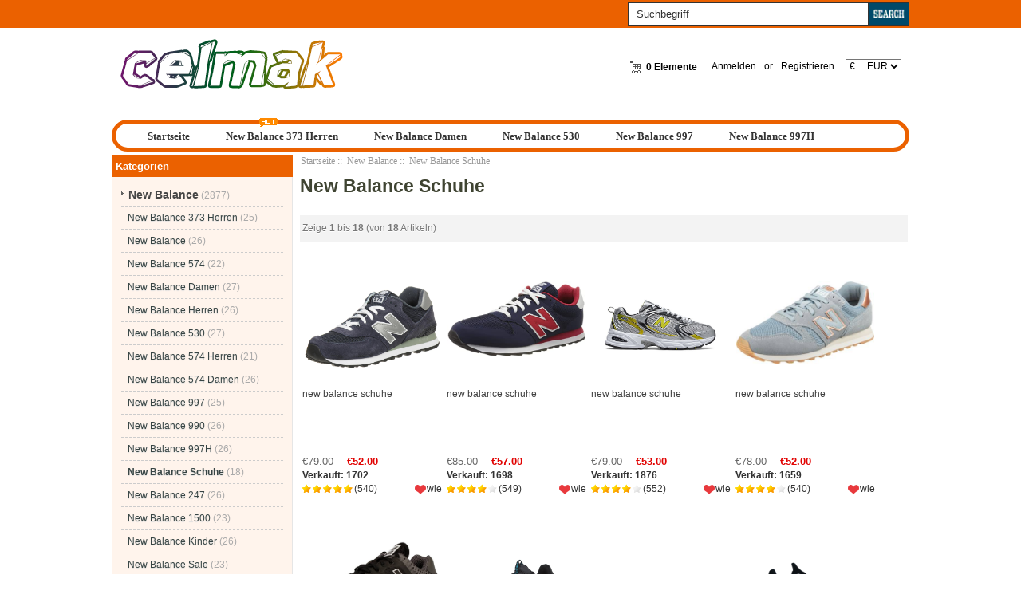

--- FILE ---
content_type: text/html; charset=utf-8
request_url: https://www.celmak.de/new-balance-c-1/new-balance-schuhe-c-1_13/
body_size: 6374
content:
<!DOCTYPE html PUBLIC "-//W3C//DTD XHTML 1.0 Transitional//EN" "http://www.w3.org/TR/xhtml1/DTD/xhtml1-transitional.dtd">
<html xmlns="http://www.w3.org/1999/xhtml" dir="ltr" lang="de">
<head>
<meta http-equiv="Content-Type" content="text/html; charset=utf-8" />
<meta name="keywords" content=" New Balance Schuhe" />
<meta name="description" content="New Balance Schuhe online kaufen | celmak.de - New Balance Schuhe - " />
<meta name="google-site-verification" content="vhAB_1E4rTdnvivPd86JEfl7e5u6PI9LgDkgc2MA-dk" /><meta http-equiv="imagetoolbar" content="no" />
<meta name="generator" content=" http://celmak.de/new-balance-c-1/new-balance-schuhe-c-1_13/" />
<title>New Balance Schuhe - New Balance Schuhe online kaufen | celmak.de</title>

<base href="https://www.celmak.de/" />

<link rel="stylesheet" type="text/css" href="includes/templates/my_en/css/style_imagehover.css" />
<link rel="stylesheet" type="text/css" href="includes/templates/my_en/css/style_tags.css" />
<link rel="stylesheet" type="text/css" href="includes/templates/my_en/css/style_wishlist_classic.css" />
<link rel="stylesheet" type="text/css" href="includes/templates/my_en/css/stylesheet.css" />
<link rel="stylesheet" type="text/css" href="includes/templates/my_en/css/stylesheet_css_buttons.css" />
<link rel="stylesheet" type="text/css" href="includes/templates/my_en/css/stylesheet_zen_lightbox.css" />
<link rel="stylesheet" type="text/css" media="print" href="includes/templates/my_en/css/print_stylesheet.css" />
<script type="text/javascript" src="includes/templates/my_en/jscript/jscript_imagehover.js"></script>
<script type="text/javascript" src="includes/templates/my_en/jscript/jscript_jquery-1.7.1.min.js"></script>
<link rel="alternate" type="application/rss+xml" title="RSS Specials Feed" href="https://www.celmak.de/index.php?main_page=rss_feed&amp;feed=specials" />
<link rel="alternate" type="application/rss+xml" title="RSS New Products Feed" href="https://www.celmak.de/index.php?main_page=rss_feed&amp;feed=new_products" />
<link rel="alternate" type="application/rss+xml" title="RSS Upcoming Feed" href="https://www.celmak.de/index.php?main_page=rss_feed&amp;feed=upcoming" />
<link rel="alternate" type="application/rss+xml" title="RSS Featured Feed" href="https://www.celmak.de/index.php?main_page=rss_feed&amp;feed=featured" />
<link rel="alternate" type="application/rss+xml" title="RSS Best Sellers Feed" href="https://www.celmak.de/index.php?main_page=rss_feed&amp;feed=best_sellers" />
<link rel="alternate" type="application/rss+xml" title="RSS Products Feed :: New Balance Schuhe" href="https://www.celmak.de/index.php?main_page=rss_feed&amp;feed=products&amp;cPath=1_13" />
<!-- GPE模块 引入开始  -->
<!-- GPE模块 引入结束  -->
</head>

<body id="indexBody">
<div class="top-tail">












<!--bof-header logo and navigation display-->




<div id="headlogo">



<div id="headerWrapper">



<div id="hd111">

<div id="heda_sear">

<div id="header_12">

<div class="search-header float-right">

	            <form name="quick_find_header" action="https://www.celmak.de/advanced_search_result.html" method="get"><input type="hidden" name="main_page" value="advanced_search_result" /><input type="hidden" name="search_in_description" value="1" /><div class="search-header-input"><input type="text" name="keyword" size="6" value="Suchbegriff" onfocus="if (this.value == 'Suchbegriff') this.value = '';" onblur="if (this.value == '') this.value = 'Suchbegriff';" /></div><input class="button-search-header" type="image" src="includes/templates/my_en/images/search_header_button.gif" value="Serch" /></form>
			</div>

</div>

</div>



</div>



<div id="hd222">

<div id="header_2">

<div id="header_21">

 <div id="logo"><a href="https://www.celmak.de/"><img src="includes/templates/my_en/images/logo.png" alt="celmak.de" title=" celmak.de " width="300" height="80" /></a></div>

</div>









<div id="header_22">
<div id="huobi">

<div class="languages-wrapper">



    


					
<form name="currencies_form" action="https://www.celmak.de/" method="get"><select name="currency" onchange="this.form.submit();">
  <option value="USD">$&nbsp;&nbsp;&nbsp;&nbsp;&nbsp;USD</option>
  <option value="EUR" selected="selected">&euro;&nbsp;&nbsp;&nbsp;&nbsp;&nbsp;EUR</option>
  <option value="GBP">&pound;&nbsp;&nbsp;&nbsp;&nbsp;&nbsp;GBP</option>
  <option value="CAD">$&nbsp;&nbsp;&nbsp;&nbsp;&nbsp;CAD</option>
  <option value="AUD">$&nbsp;&nbsp;&nbsp;&nbsp;&nbsp;AUD</option>
  <option value="DKK">kr.&nbsp;&nbsp;&nbsp;DKK</option>
  <option value="NOK">kr.&nbsp;&nbsp;&nbsp;NOK</option>
  <option value="SEK">kr.&nbsp;&nbsp;&nbsp;SEK</option>
  <option value="CHF">₣&nbsp;&nbsp;&nbsp;&nbsp;&nbsp;CHF</option>
</select>
<input type="hidden" name="main_page" value="index" /><input type="hidden" name="cPath" value="1_13" /><input type="hidden" name="sort" value="2a" /></form>


					<label class="float-right"></label>



</div>

</div>


<div id="header_22_1">

<div id="login_logout_section" class="float-right">


    <a rel="nofollow" href="https://www.celmak.de/login.html">Anmelden</a>

	or
    <a rel="nofollow" href="https://www.celmak.de/create_account.html">Registrieren</a>




</div>

<div align="right" class="float-right td-languages">



			<!-- header cart section -->

			<table align="right" class="align-center cart-header">

			<tr>

				<td>

				<div id="cartBoxEmpty"><a rel="nofollow" href="https://www.celmak.de/shopping_cart.html"><img class="cart-icon empty float-left" src="includes/templates/my_en/images/spacer.gif" alt="" /></a>0 Elemente</div>		

				</td>

				
			</tr>

			</table>



    	</div>

        

        </div>

        

<div id="header_22_2">


        

        

        </div>

</div>









</div>







</div>

</div>

<!--eof-branding display-->



<!--eof-header logo and navigation display-->



<!--bof-optional categories tabs navigation display-->


<!--eof-optional categories tabs navigation display-->









</div>










<div id="heda_menu1">


<div id="top_nav">
<div id="tab_nav">
<!--<div class="top-nav-left"></div>
<div class="top-nav-right"></div>-->
	<ul class="list-style-none">
		<li class="home-link"><a href="https://www.celmak.de/">Startseite</a></li>
	<li><a href="https://www.celmak.de/new-balance-c-1/new-balance-373-herren-c-1_2/">New Balance 373 Herren</a></li>
	<li><a href="https://www.celmak.de/new-balance-c-1/new-balance-damen-c-1_5//">New Balance Damen</a></li>
	<li><a href="https://www.celmak.de/new-balance-c-1/new-balance-530-c-1_7/">New Balance 530</a></li>
	<li><a href="https://www.celmak.de/new-balance-c-1/new-balance-997-c-1_10/">New Balance 997</a></li>
	<li><a href="https://www.celmak.de/new-balance-c-1/new-balance-997h-c-1_12/">New Balance 997H</a></li>
	</ul>
</div>
<img src="includes/templates/my_en/images/hot.gif" />
</div>


<div class="clearBoth"></div>





</div>




















<div id="content">
<div id="content1">

<div class="main-width">


<table width="100%" border="0" cellspacing="0" cellpadding="0" id="contentMainWrapper">

  <tr>



 <td id="column-left" class="columnLeft" style="width: 230px">

<div style="width: 227px;">
<!--// bof: categories //-->
<div class="leftBoxContainer" id="categories" style="width: 227px">
<div class="sidebox-header-left main-sidebox-header-left"><h3 class="leftBoxHeading main-sidebox-header-right" id="categoriesHeading">Kategorien</h3></div>
<div id="categoriesContent" class="sideBoxContent">
<div class="categories-top-list no-dots"><a class="category-top" href="https://www.celmak.de/new-balance-c-1/"><span class="category-subs-parent">New Balance</span></a><span class="sub-count">&nbsp;(2877)</span></div>
<div class="subcategory"><a class="category-products" href="https://www.celmak.de/new-balance-c-1/new-balance-373-herren-c-1_2/">New Balance 373 Herren</a><span class="sub-count">&nbsp;(25)</span></div>
<div class="subcategory"><a class="category-products" href="https://www.celmak.de/new-balance-c-1/new-balance-c-1_3/">New Balance</a><span class="sub-count">&nbsp;(26)</span></div>
<div class="subcategory"><a class="category-products" href="https://www.celmak.de/new-balance-c-1/new-balance-574-c-1_4/">New Balance 574</a><span class="sub-count">&nbsp;(22)</span></div>
<div class="subcategory"><a class="category-products" href="https://www.celmak.de/new-balance-c-1/new-balance-damen-c-1_5/">New Balance Damen</a><span class="sub-count">&nbsp;(27)</span></div>
<div class="subcategory"><a class="category-products" href="https://www.celmak.de/new-balance-c-1/new-balance-herren-c-1_6/">New Balance Herren</a><span class="sub-count">&nbsp;(26)</span></div>
<div class="subcategory"><a class="category-products" href="https://www.celmak.de/new-balance-c-1/new-balance-530-c-1_7/">New Balance 530</a><span class="sub-count">&nbsp;(27)</span></div>
<div class="subcategory"><a class="category-products" href="https://www.celmak.de/new-balance-c-1/new-balance-574-herren-c-1_8/">New Balance 574 Herren</a><span class="sub-count">&nbsp;(21)</span></div>
<div class="subcategory"><a class="category-products" href="https://www.celmak.de/new-balance-c-1/new-balance-574-damen-c-1_9/">New Balance 574 Damen</a><span class="sub-count">&nbsp;(26)</span></div>
<div class="subcategory"><a class="category-products" href="https://www.celmak.de/new-balance-c-1/new-balance-997-c-1_10/">New Balance 997</a><span class="sub-count">&nbsp;(25)</span></div>
<div class="subcategory"><a class="category-products" href="https://www.celmak.de/new-balance-c-1/new-balance-990-c-1_11/">New Balance 990</a><span class="sub-count">&nbsp;(26)</span></div>
<div class="subcategory"><a class="category-products" href="https://www.celmak.de/new-balance-c-1/new-balance-997h-c-1_12/">New Balance 997H</a><span class="sub-count">&nbsp;(26)</span></div>
<div class="subcategory"><a class="category-products" href="https://www.celmak.de/new-balance-c-1/new-balance-schuhe-c-1_13/"><span class="category-subs-selected">New Balance Schuhe</span></a><span class="sub-count">&nbsp;(18)</span></div>
<div class="subcategory"><a class="category-products" href="https://www.celmak.de/new-balance-c-1/new-balance-247-c-1_14/">New Balance 247</a><span class="sub-count">&nbsp;(26)</span></div>
<div class="subcategory"><a class="category-products" href="https://www.celmak.de/new-balance-c-1/new-balance-1500-c-1_15/">New Balance 1500</a><span class="sub-count">&nbsp;(23)</span></div>
<div class="subcategory"><a class="category-products" href="https://www.celmak.de/new-balance-c-1/new-balance-kinder-c-1_16/">New Balance Kinder</a><span class="sub-count">&nbsp;(26)</span></div>
<div class="subcategory"><a class="category-products" href="https://www.celmak.de/new-balance-c-1/new-balance-sale-c-1_17/">New Balance Sale</a><span class="sub-count">&nbsp;(23)</span></div>
<div class="subcategory"><a class="category-products" href="https://www.celmak.de/new-balance-c-1/new-balance-sneaker-c-1_18/">New Balance Sneaker</a><span class="sub-count">&nbsp;(23)</span></div>
<div class="subcategory"><a class="category-products" href="https://www.celmak.de/new-balance-c-1/new-balance-373-c-1_19/">New Balance 373</a><span class="sub-count">&nbsp;(28)</span></div>
<div class="subcategory"><a class="category-products" href="https://www.celmak.de/new-balance-c-1/new-balance-schuhe-herren-c-1_20/">New Balance Schuhe Herren</a><span class="sub-count">&nbsp;(22)</span></div>
<div class="subcategory"><a class="category-products" href="https://www.celmak.de/new-balance-c-1/new-balance-ml574-c-1_21/">New Balance Ml574</a><span class="sub-count">&nbsp;(23)</span></div>
<div class="subcategory"><a class="category-products" href="https://www.celmak.de/new-balance-c-1/new-balance-530-damen-c-1_22/">New Balance 530 Damen</a><span class="sub-count">&nbsp;(25)</span></div>
<div class="subcategory"><a class="category-products" href="https://www.celmak.de/new-balance-c-1/new-balance-996-c-1_23/">New Balance 996</a><span class="sub-count">&nbsp;(28)</span></div>
<div class="subcategory"><a class="category-products" href="https://www.celmak.de/new-balance-c-1/new-balance-fresh-foam-c-1_24/">New Balance Fresh Foam</a><span class="sub-count">&nbsp;(27)</span></div>
<div class="subcategory"><a class="category-products" href="https://www.celmak.de/new-balance-c-1/new-balance-sneaker-herren-c-1_25/">New Balance Sneaker Herren</a><span class="sub-count">&nbsp;(26)</span></div>
<div class="subcategory"><a class="category-products" href="https://www.celmak.de/new-balance-c-1/new-balance-laufschuhe-c-1_26/">New Balance Laufschuhe</a><span class="sub-count">&nbsp;(24)</span></div>
<div class="subcategory"><a class="category-products" href="https://www.celmak.de/new-balance-c-1/new-balance-weiß-c-1_27/">New Balance Weiß</a><span class="sub-count">&nbsp;(25)</span></div>
<div class="subcategory"><a class="category-products" href="https://www.celmak.de/new-balance-c-1/new-balance-outlet-c-1_28/">New Balance Outlet</a><span class="sub-count">&nbsp;(14)</span></div>
<div class="subcategory"><a class="category-products" href="https://www.celmak.de/new-balance-c-1/new-balance-990v5-c-1_29/">New Balance 990V5</a><span class="sub-count">&nbsp;(24)</span></div>
<div class="subcategory"><a class="category-products" href="https://www.celmak.de/new-balance-c-1/new-balance-992-c-1_30/">New Balance 992</a><span class="sub-count">&nbsp;(21)</span></div>
<div class="subcategory"><a class="category-products" href="https://www.celmak.de/new-balance-c-1/new-balance-damen-sale-c-1_31/">New Balance Damen Sale</a><span class="sub-count">&nbsp;(21)</span></div>
<div class="subcategory"><a class="category-products" href="https://www.celmak.de/new-balance-c-1/new-balance-schuhe-damen-c-1_32/">New Balance Schuhe Damen</a><span class="sub-count">&nbsp;(25)</span></div>
<div class="subcategory"><a class="category-products" href="https://www.celmak.de/new-balance-c-1/new-balance-sneaker-damen-c-1_33/">New Balance Sneaker Damen</a><span class="sub-count">&nbsp;(27)</span></div>
<div class="subcategory"><a class="category-products" href="https://www.celmak.de/new-balance-c-1/new-balance-schwarz-c-1_34/">New Balance Schwarz</a><span class="sub-count">&nbsp;(28)</span></div>
<div class="subcategory"><a class="category-products" href="https://www.celmak.de/new-balance-c-1/new-balance-247-herren-c-1_35/">New Balance 247 Herren</a><span class="sub-count">&nbsp;(24)</span></div>
<div class="subcategory"><a class="category-products" href="https://www.celmak.de/new-balance-c-1/new-balance-373-damen-c-1_36/">New Balance 373 Damen</a><span class="sub-count">&nbsp;(27)</span></div>
<div class="subcategory"><a class="category-products" href="https://www.celmak.de/new-balance-c-1/new-balance-452-c-1_37/">New Balance 452</a><span class="sub-count">&nbsp;(23)</span></div>
<div class="subcategory"><a class="category-products" href="https://www.celmak.de/new-balance-c-1/new-balance-500-c-1_38/">New Balance 500</a><span class="sub-count">&nbsp;(24)</span></div>
<div class="subcategory"><a class="category-products" href="https://www.celmak.de/new-balance-c-1/new-balance-574-sale-c-1_39/">New Balance 574 Sale</a><span class="sub-count">&nbsp;(15)</span></div>
<div class="subcategory"><a class="category-products" href="https://www.celmak.de/new-balance-c-1/new-balance-608-c-1_40/">New Balance 608</a><span class="sub-count">&nbsp;(27)</span></div>
<div class="subcategory"><a class="category-products" href="https://www.celmak.de/new-balance-c-1/new-balance-577-c-1_41/">New Balance 577</a><span class="sub-count">&nbsp;(20)</span></div>
<div class="subcategory"><a class="category-products" href="https://www.celmak.de/new-balance-c-1/new-balance-860-c-1_42/">New Balance 860</a><span class="sub-count">&nbsp;(21)</span></div>
<div class="subcategory"><a class="category-products" href="https://www.celmak.de/new-balance-c-1/new-balance-991-c-1_43/">New Balance 991</a><span class="sub-count">&nbsp;(22)</span></div>
<div class="subcategory"><a class="category-products" href="https://www.celmak.de/new-balance-c-1/new-balance-damen-schwarz-c-1_44/">New Balance Damen Schwarz</a><span class="sub-count">&nbsp;(27)</span></div>
<div class="subcategory"><a class="category-products" href="https://www.celmak.de/new-balance-c-1/new-balance-damen-weiß-c-1_45/">New Balance Damen Weiß</a><span class="sub-count">&nbsp;(25)</span></div>
<div class="subcategory"><a class="category-products" href="https://www.celmak.de/new-balance-c-1/new-balance-fußballschuhe-c-1_46/">New Balance Fußballschuhe</a><span class="sub-count">&nbsp;(23)</span></div>
<div class="subcategory"><a class="category-products" href="https://www.celmak.de/new-balance-c-1/new-balance-grau-c-1_47/">New Balance Grau</a><span class="sub-count">&nbsp;(27)</span></div>
<div class="subcategory"><a class="category-products" href="https://www.celmak.de/new-balance-c-1/new-balance-x90-c-1_48/">New Balance X90</a><span class="sub-count">&nbsp;(24)</span></div>
<div class="subcategory"><a class="category-products" href="https://www.celmak.de/new-balance-c-1/new-balance-420-c-1_49/">New Balance 420</a><span class="sub-count">&nbsp;(26)</span></div>
<div class="subcategory"><a class="category-products" href="https://www.celmak.de/new-balance-c-1/new-balance-574-schwarz-c-1_50/">New Balance 574 Schwarz</a><span class="sub-count">&nbsp;(25)</span></div>
<div class="subcategory"><a class="category-products" href="https://www.celmak.de/new-balance-c-1/new-balance-herren-574-c-1_51/">New Balance Herren 574</a><span class="sub-count">&nbsp;(23)</span></div>
<div class="subcategory"><a class="category-products" href="https://www.celmak.de/new-balance-c-1/new-balance-997h-damen-c-1_52/">New Balance 997H Damen</a><span class="sub-count">&nbsp;(27)</span></div>
<div class="subcategory"><a class="category-products" href="https://www.celmak.de/new-balance-c-1/new-balance-998-c-1_53/">New Balance 998</a><span class="sub-count">&nbsp;(20)</span></div>
<div class="subcategory"><a class="category-products" href="https://www.celmak.de/new-balance-c-1/new-balance-laufschuhe-damen-c-1_54/">New Balance Laufschuhe Damen</a><span class="sub-count">&nbsp;(24)</span></div>
<div class="subcategory"><a class="category-products" href="https://www.celmak.de/new-balance-c-1/new-balance-herren-sale-c-1_55/">New Balance Herren Sale</a><span class="sub-count">&nbsp;(19)</span></div>
<div class="subcategory"><a class="category-products" href="https://www.celmak.de/new-balance-c-1/new-balance-herren-sneaker-c-1_56/">New Balance Herren Sneaker</a><span class="sub-count">&nbsp;(25)</span></div>
<div class="subcategory"><a class="category-products" href="https://www.celmak.de/new-balance-c-1/new-balance-wl574-c-1_57/">New Balance Wl574</a><span class="sub-count">&nbsp;(22)</span></div>
<div class="subcategory"><a class="category-products" href="https://www.celmak.de/new-balance-c-1/new-balance-winterschuhe-c-1_58/">New Balance Winterschuhe</a><span class="sub-count">&nbsp;(20)</span></div>
<div class="subcategory"><a class="category-products" href="https://www.celmak.de/new-balance-c-1/new-balance-574-classic-c-1_59/">New Balance 574 Classic</a><span class="sub-count">&nbsp;(21)</span></div>
<div class="subcategory"><a class="category-products" href="https://www.celmak.de/new-balance-c-1/new-balance-damen-574-c-1_60/">New Balance Damen 574</a><span class="sub-count">&nbsp;(26)</span></div>
<div class="subcategory"><a class="category-products" href="https://www.celmak.de/new-balance-c-1/new-balance-574-rot-c-1_61/">New Balance 574 Rot</a><span class="sub-count">&nbsp;(28)</span></div>
<div class="subcategory"><a class="category-products" href="https://www.celmak.de/new-balance-c-1/new-balance-850-c-1_62/">New Balance 850</a><span class="sub-count">&nbsp;(25)</span></div>
<div class="subcategory"><a class="category-products" href="https://www.celmak.de/new-balance-c-1/new-balance-880-c-1_63/">New Balance 880</a><span class="sub-count">&nbsp;(24)</span></div>
<div class="subcategory"><a class="category-products" href="https://www.celmak.de/new-balance-c-1/new-balance-990v4-c-1_64/">New Balance 990V4</a><span class="sub-count">&nbsp;(21)</span></div>
<div class="subcategory"><a class="category-products" href="https://www.celmak.de/new-balance-c-1/new-balance-996-damen-c-1_65/">New Balance 996 Damen</a><span class="sub-count">&nbsp;(29)</span></div>
<div class="subcategory"><a class="category-products" href="https://www.celmak.de/new-balance-c-1/new-balance-1080-c-1_66/">New Balance 1080</a><span class="sub-count">&nbsp;(22)</span></div>
<div class="subcategory"><a class="category-products" href="https://www.celmak.de/new-balance-c-1/new-balance-1080-v10-c-1_67/">New Balance 1080 V10</a><span class="sub-count">&nbsp;(18)</span></div>
<div class="subcategory"><a class="category-products" href="https://www.celmak.de/new-balance-c-1/new-balance-blau-c-1_68/">New Balance Blau</a><span class="sub-count">&nbsp;(25)</span></div>
<div class="subcategory"><a class="category-products" href="https://www.celmak.de/new-balance-c-1/new-balance-schwarz-damen-c-1_69/">New Balance Schwarz Damen</a><span class="sub-count">&nbsp;(28)</span></div>
<div class="subcategory"><a class="category-products" href="https://www.celmak.de/new-balance-c-1/new-balance-weiß-damen-c-1_70/">New Balance Weiß Damen</a><span class="sub-count">&nbsp;(25)</span></div>
<div class="subcategory"><a class="category-products" href="https://www.celmak.de/new-balance-c-1/new-balance-grün-c-1_71/">New Balance Grün</a><span class="sub-count">&nbsp;(28)</span></div>
<div class="subcategory"><a class="category-products" href="https://www.celmak.de/new-balance-c-1/new-balance-minimus-c-1_72/">New Balance Minimus</a><span class="sub-count">&nbsp;(25)</span></div>
<div class="subcategory"><a class="category-products" href="https://www.celmak.de/new-balance-c-1/new-balance-rosa-c-1_73/">New Balance Rosa</a><span class="sub-count">&nbsp;(29)</span></div>
<div class="subcategory"><a class="category-products" href="https://www.celmak.de/new-balance-c-1/new-balance-ms247-c-1_74/">New Balance Ms247</a><span class="sub-count">&nbsp;(23)</span></div>
<div class="subcategory"><a class="category-products" href="https://www.celmak.de/new-balance-c-1/new-balance-rot-c-1_75/">New Balance Rot</a><span class="sub-count">&nbsp;(28)</span></div>
<div class="subcategory"><a class="category-products" href="https://www.celmak.de/new-balance-c-1/schuhe-new-balance-c-1_76/">Schuhe New Balance</a><span class="sub-count">&nbsp;(19)</span></div>
<div class="subcategory"><a class="category-products" href="https://www.celmak.de/new-balance-c-1/new-balance-sneakers-c-1_77/">New Balance Sneakers</a><span class="sub-count">&nbsp;(20)</span></div>
<div class="subcategory"><a class="category-products" href="https://www.celmak.de/new-balance-c-1/sneaker-new-balance-c-1_78/">Sneaker New Balance</a><span class="sub-count">&nbsp;(23)</span></div>
<div class="subcategory"><a class="category-products" href="https://www.celmak.de/new-balance-c-1/new-balance-x-racer-c-1_79/">New Balance X Racer</a><span class="sub-count">&nbsp;(21)</span></div>
<div class="subcategory"><a class="category-products" href="https://www.celmak.de/new-balance-c-1/new-balance-327-c-1_80/">New Balance 327</a><span class="sub-count">&nbsp;(20)</span></div>
<div class="subcategory"><a class="category-products" href="https://www.celmak.de/new-balance-c-1/new-balance-500-herren-c-1_81/">New Balance 500 Herren</a><span class="sub-count">&nbsp;(23)</span></div>
<div class="subcategory"><a class="category-products" href="https://www.celmak.de/new-balance-c-1/new-balance-574-blau-c-1_82/">New Balance 574 Blau</a><span class="sub-count">&nbsp;(26)</span></div>
<div class="subcategory"><a class="category-products" href="https://www.celmak.de/new-balance-c-1/new-balance-574-grün-c-1_83/">New Balance 574 Grün</a><span class="sub-count">&nbsp;(29)</span></div>
<div class="subcategory"><a class="category-products" href="https://www.celmak.de/new-balance-c-1/new-balance-574-grau-c-1_84/">New Balance 574 Grau</a><span class="sub-count">&nbsp;(23)</span></div>
<div class="subcategory"><a class="category-products" href="https://www.celmak.de/new-balance-c-1/new-balance-574-weiß-c-1_85/">New Balance 574 Weiß</a><span class="sub-count">&nbsp;(25)</span></div>
<div class="subcategory"><a class="category-products" href="https://www.celmak.de/new-balance-c-1/new-balance-574-weiss-c-1_86/">New Balance 574 Weiss</a><span class="sub-count">&nbsp;(26)</span></div>
<div class="subcategory"><a class="category-products" href="https://www.celmak.de/new-balance-c-1/new-balance-993-c-1_87/">New Balance 993</a><span class="sub-count">&nbsp;(18)</span></div>
<div class="subcategory"><a class="category-products" href="https://www.celmak.de/new-balance-c-1/new-balance-997-h-c-1_88/">New Balance 997 H</a><span class="sub-count">&nbsp;(25)</span></div>
<div class="subcategory"><a class="category-products" href="https://www.celmak.de/new-balance-c-1/new-balance-cm997-c-1_89/">New Balance Cm997</a><span class="sub-count">&nbsp;(26)</span></div>
<div class="subcategory"><a class="category-products" href="https://www.celmak.de/new-balance-c-1/new-balance-997-damen-c-1_90/">New Balance 997 Damen</a><span class="sub-count">&nbsp;(21)</span></div>
<div class="subcategory"><a class="category-products" href="https://www.celmak.de/new-balance-c-1/new-balance-996-herren-c-1_91/">New Balance 996 Herren</a><span class="sub-count">&nbsp;(27)</span></div>
<div class="subcategory"><a class="category-products" href="https://www.celmak.de/new-balance-c-1/new-balance-997s-c-1_92/">New Balance 997S</a><span class="sub-count">&nbsp;(25)</span></div>
<div class="subcategory"><a class="category-products" href="https://www.celmak.de/new-balance-c-1/new-balance-1500-v6-c-1_93/">New Balance 1500 V6</a><span class="sub-count">&nbsp;(23)</span></div>
<div class="subcategory"><a class="category-products" href="https://www.celmak.de/new-balance-c-1/new-balance-fresh-foam-1080-c-1_94/">New Balance Fresh Foam 1080</a><span class="sub-count">&nbsp;(25)</span></div>
<div class="subcategory"><a class="category-products" href="https://www.celmak.de/new-balance-c-1/new-balance-fresh-foam-1080-v10-c-1_95/">New Balance Fresh Foam 1080 V10</a><span class="sub-count">&nbsp;(21)</span></div>
<div class="subcategory"><a class="category-products" href="https://www.celmak.de/new-balance-c-1/new-balance-1300-c-1_96/">New Balance 1300</a><span class="sub-count">&nbsp;(17)</span></div>
<div class="subcategory"><a class="category-products" href="https://www.celmak.de/new-balance-c-1/new-balance-beige-c-1_97/">New Balance Beige</a><span class="sub-count">&nbsp;(27)</span></div>
<div class="subcategory"><a class="category-products" href="https://www.celmak.de/new-balance-c-1/new-balance-damen-blau-c-1_98/">New Balance Damen Blau</a><span class="sub-count">&nbsp;(28)</span></div>
<div class="subcategory"><a class="category-products" href="https://www.celmak.de/new-balance-c-1/new-balance-baby-c-1_99/">New Balance Baby</a><span class="sub-count">&nbsp;(25)</span></div>
<div class="subcategory"><a class="category-products" href="https://www.celmak.de/new-balance-c-1/new-balance-damen-grau-c-1_100/">New Balance Damen Grau</a><span class="sub-count">&nbsp;(25)</span></div>
<div class="subcategory"><a class="category-products" href="https://www.celmak.de/new-balance-c-1/new-balance-damen-schuhe-c-1_101/">New Balance Damen Schuhe</a><span class="sub-count">&nbsp;(25)</span></div>
<div class="subcategory"><a class="category-products" href="https://www.celmak.de/new-balance-c-1/new-balance-herren-schuhe-c-1_102/">New Balance Herren Schuhe</a><span class="sub-count">&nbsp;(20)</span></div>
<div class="subcategory"><a class="category-products" href="https://www.celmak.de/new-balance-c-1/new-balance-laufschuhe-herren-c-1_103/">New Balance Laufschuhe Herren</a><span class="sub-count">&nbsp;(23)</span></div>
<div class="subcategory"><a class="category-products" href="https://www.celmak.de/new-balance-c-1/new-balance-damen-weiss-c-1_104/">New Balance Damen Weiss</a><span class="sub-count">&nbsp;(24)</span></div>
<div class="subcategory"><a class="category-products" href="https://www.celmak.de/new-balance-c-1/new-balance-weiss-damen-c-1_105/">New Balance Weiss Damen</a><span class="sub-count">&nbsp;(26)</span></div>
<div class="subcategory"><a class="category-products" href="https://www.celmak.de/new-balance-c-1/new-balance-herren-weiss-c-1_106/">New Balance Herren Weiss</a><span class="sub-count">&nbsp;(27)</span></div>
<div class="subcategory"><a class="category-products" href="https://www.celmak.de/new-balance-c-1/new-balance-herren-weiß-c-1_107/">New Balance Herren Weiß</a><span class="sub-count">&nbsp;(26)</span></div>
<div class="subcategory"><a class="category-products" href="https://www.celmak.de/new-balance-c-1/new-balance-herrenschuhe-c-1_108/">New Balance Herrenschuhe</a><span class="sub-count">&nbsp;(17)</span></div>
<div class="subcategory"><a class="category-products" href="https://www.celmak.de/new-balance-c-1/new-balance-gelb-c-1_109/">New Balance Gelb</a><span class="sub-count">&nbsp;(27)</span></div>
<div class="subcategory"><a class="category-products" href="https://www.celmak.de/new-balance-c-1/w1080-new-balance-c-1_110/">W1080 New Balance</a><span class="sub-count">&nbsp;(24)</span></div>
<div class="subcategory"><a class="category-products" href="https://www.celmak.de/new-balance-c-1/new-balance-fußballschuh-c-1_111/">New Balance Fußballschuh</a><span class="sub-count">&nbsp;(23)</span></div>
<div class="subcategory"><a class="category-products" href="https://www.celmak.de/new-balance-c-1/new-balance-damenschuhe-c-1_112/">New Balance Damenschuhe</a><span class="sub-count">&nbsp;(25)</span></div>
<div class="subcategory"><a class="category-products" href="https://www.celmak.de/new-balance-c-1/new-balance-hierro-v5-c-1_113/">New Balance Hierro V5</a><span class="sub-count">&nbsp;(14)</span></div>
<div class="subcategory"><a class="category-products" href="https://www.celmak.de/new-balance-c-1/new-balance-weiß-herren-c-1_114/">New Balance Weiß Herren</a><span class="sub-count">&nbsp;(29)</span></div>
<div class="subcategory"><a class="category-products" href="https://www.celmak.de/new-balance-c-1/new-balance-laufschuh-c-1_115/">New Balance Laufschuh</a><span class="sub-count">&nbsp;(21)</span></div>
<div class="subcategory"><a class="category-products" href="https://www.celmak.de/new-balance-c-1/new-balance-sneakers-herren-c-1_116/">New Balance Sneakers Herren</a><span class="sub-count">&nbsp;(23)</span></div>
<div class="subcategory"><a class="category-products" href="https://www.celmak.de/new-balance-c-1/new-balance-weiss-herren-c-1_117/">New Balance Weiss Herren</a><span class="sub-count">&nbsp;(26)</span></div>
<div class="subcategory"><a class="category-products" href="https://www.celmak.de/new-balance-c-1/new-balance-kinderschuhe-c-1_118/">New Balance Kinderschuhe</a><span class="sub-count">&nbsp;(26)</span></div>
<div class="subcategory"><a class="category-products" href="https://www.celmak.de/new-balance-c-1/new-balance-made-in-usa-c-1_119/">New Balance Made In Usa</a><span class="sub-count">&nbsp;(17)</span></div>
<div class="subcategory"><a class="category-products" href="https://www.celmak.de/new-balance-c-1/new-balance-ms-247-c-1_120/">New Balance Ms 247</a><span class="sub-count">&nbsp;(26)</span></div>
<div class="subcategory"><a class="category-products" href="https://www.celmak.de/new-balance-c-1/new-balance-w1080-c-1_121/">New Balance W1080</a><span class="sub-count">&nbsp;(23)</span></div>
<div class="subcategory"><a class="category-products" href="https://www.celmak.de/new-balance-c-1/zalando-new-balance-c-1_122/">Zalando New Balance</a><span class="sub-count">&nbsp;(8)</span></div>
</div></div>
<!--// eof: categories //-->
<!--// bof: whatsnew //-->
<div class="leftBoxContainer" id="whatsnew" style="width: 227px">
<div class="sidebox-header-left "><h3 class="leftBoxHeading " id="whatsnewHeading">Neue Artikel</h3></div>
<div class="sideBoxContent centeredContent">
  <div class="sideBoxContentItem"><a href="https://www.celmak.de/new-balance-fußballschuh-p-2635.html"><div class="pimg"><img src="images/d/new balance fußballschuh-225lpo.jpg" alt="new balance fußballschuh" title=" new balance fußballschuh " width="115" height="115" /></div><br />new balance fußballschuh</a><div><span class="normalprice">&euro;78.00 </span>&nbsp;<span class="productSpecialPrice">&euro;52.00</span></div><div class="proSOLD">Verkauft: </div><div class="forward wish_link"><a href="https://www.celmak.de/index.php?main_page=wishlist&amp;products_id=2635&amp;action=wishlist_add_product" rel="nofollow">wie</a></div><div class="listreviews back" style="background:url(includes/templates/my_en/images/stars_4.gif) no-repeat left center; padding-left:65px">(698)</div><br class="clearBoth"></div>
  <div class="sideBoxContentItem"><a href="https://www.celmak.de/new-balance-fußballschuh-p-2636.html"><div class="pimg"><img src="images/d/new balance fußballschuh-618yoy.jpg" alt="new balance fußballschuh" title=" new balance fußballschuh " width="173" height="83" /></div><br />new balance fußballschuh</a><div><span class="normalprice">&euro;78.00 </span>&nbsp;<span class="productSpecialPrice">&euro;52.00</span></div><div class="proSOLD">Verkauft: </div><div class="forward wish_link"><a href="https://www.celmak.de/index.php?main_page=wishlist&amp;products_id=2636&amp;action=wishlist_add_product" rel="nofollow">wie</a></div><div class="listreviews back" style="background:url(includes/templates/my_en/images/stars_4.gif) no-repeat left center; padding-left:65px">(689)</div><br class="clearBoth"></div>
  <div class="sideBoxContentItem"><a href="https://www.celmak.de/new-balance-fußballschuh-p-2637.html"><div class="pimg"><img src="images/d/new balance fußballschuh-949wnm.jpg" alt="new balance fußballschuh" title=" new balance fußballschuh " width="173" height="99" /></div><br />new balance fußballschuh</a><div><span class="normalprice">&euro;79.00 </span>&nbsp;<span class="productSpecialPrice">&euro;53.00</span></div><div class="proSOLD">Verkauft: </div><div class="forward wish_link"><a href="https://www.celmak.de/index.php?main_page=wishlist&amp;products_id=2637&amp;action=wishlist_add_product" rel="nofollow">wie</a></div><div class="listreviews back" style="background:url(includes/templates/my_en/images/stars_5.gif) no-repeat left center; padding-left:65px">(649)</div><br class="clearBoth"></div></div>
</div>
<!--// eof: whatsnew //-->
<!--// bof: information //-->
<div class="leftBoxContainer" id="information" style="width: 227px">
<div class="sidebox-header-left "><h3 class="leftBoxHeading " id="informationHeading">Information</h3></div>
<div id="informationContent" class="sideBoxContent">
<ul style="margin: 0; padding: 0; list-style-type: none;">
<li><a href="https://www.celmak.de/shippinginfo.html">Preise und Versand</a></li>
<li><a href="https://www.celmak.de/privacy.html">Datenschutz</a></li>
<li><a href="https://www.celmak.de/conditions.html">Hilfe & FAQ</a></li>
<li><a href="https://www.celmak.de/contact_us.html">Kontakt</a></li>
<li><a href="https://www.celmak.de/site_map.html">Site Map</a></li>
<li><a href="https://www.celmak.de/gv_faq.html">Geschenkgutschein FAQ</a></li>
<li><a href="https://www.celmak.de/discount_coupon.html">Aktionskupon</a></li>
<li><a href="https://www.celmak.de/unsubscribe.html">Newsletter abbestellen</a></li>
</ul>
</div></div>
<!--// eof: information //-->
<!--// bof: whosonline //-->
<div class="leftBoxContainer" id="whosonline" style="width: 227px">
<div class="sidebox-header-left "><h3 class="leftBoxHeading " id="whosonlineHeading">Wer ist online</h3></div>
<div id="whosonlineContent" class="sideBoxContent centeredContent">Zur Zeit sind&nbsp;6&nbsp;Gäste&nbsp;online.</div></div>
<!--// eof: whosonline //-->
</div>

</td>


<td valign="top" id="column-center">

				<div class="content-top-border">
					<div class="content-right-border">
						<div class="content-bot-border">
							<div class="content-left-border">
								<div class="content-left-top">
									<div class="content-right-top">
										<div class="content-right-bot">
											<div class="content-left-bot">
                                                                                        <div class="content-indent" >
                                            
<!-- bof  breadcrumb -->
    <div id="navBreadCrumb">  <a href="https://www.celmak.de/">Startseite</a>&nbsp;::&nbsp;
  <a href="https://www.celmak.de/new-balance-c-1/">New Balance</a>&nbsp;::&nbsp;
New Balance Schuhe
</div>
    
<!-- eof breadcrumb -->												

<!-- bof upload alerts -->
<!-- eof upload alerts -->


<div class="centerColumn" id="indexProductList">

<h1 id="productListHeading">New Balance Schuhe</h1>



<br class="clearBoth" />

<div id="productListing">

<div class="page_css">
<div id="productsListingTopNumber" class="navSplitPagesResult back">Zeige <strong>1</strong> bis <strong>18</strong> (von <strong>18</strong> Artikeln)</div>
<div id="productsListingListingTopLinks" class="navSplitPagesLinks forward"> &nbsp;</div>
</div>
<br class="clearBoth" />


    <div class="centerBoxContentsProducts centeredContent back" style="width:175px;"><a href="https://www.celmak.de/new-balance-schuhe-p-278.html"><div class="pimg"><img src="images/d/new balance schuhe-306xoi.jpg" alt="new balance schuhe" title=" new balance schuhe " width="173" height="115" class="listingProductImage" /></div></a><h3 class="itemTitle"><a class="pro_name" href="https://www.celmak.de/new-balance-schuhe-p-278.html">new balance schuhe</a></h3><div class="listingDescription"></div><span class="normalprice">&euro;79.00 </span>&nbsp;<span class="productSpecialPrice">&euro;52.00</span><div class="proSOLD">Verkauft: 1702</div><div class="forward wish_link"><a href="https://www.celmak.de/index.php?main_page=wishlist&amp;products_id=278&amp;action=wishlist_add_product" rel="nofollow">wie</a></div><div class="listreviews back" style="background:url(includes/templates/my_en/images/stars_5.gif) no-repeat left center; padding-left:65px">(540)</div></div>
    <div class="centerBoxContentsProducts centeredContent back" style="width:175px;"><a href="https://www.celmak.de/new-balance-schuhe-p-279.html"><div class="pimg"><img src="images/d/new balance schuhe-406rrn.jpg" alt="new balance schuhe" title=" new balance schuhe " width="173" height="94" class="listingProductImage" /></div></a><h3 class="itemTitle"><a class="pro_name" href="https://www.celmak.de/new-balance-schuhe-p-279.html">new balance schuhe</a></h3><div class="listingDescription"></div><span class="normalprice">&euro;85.00 </span>&nbsp;<span class="productSpecialPrice">&euro;57.00</span><div class="proSOLD">Verkauft: 1698</div><div class="forward wish_link"><a href="https://www.celmak.de/index.php?main_page=wishlist&amp;products_id=279&amp;action=wishlist_add_product" rel="nofollow">wie</a></div><div class="listreviews back" style="background:url(includes/templates/my_en/images/stars_4.gif) no-repeat left center; padding-left:65px">(549)</div></div>
    <div class="centerBoxContentsProducts centeredContent back" style="width:175px;"><a href="https://www.celmak.de/new-balance-schuhe-p-280.html"><div class="pimg"><img src="images/d/new balance schuhe-996htr.jpg" alt="new balance schuhe" title=" new balance schuhe " width="156" height="115" class="listingProductImage" /></div></a><h3 class="itemTitle"><a class="pro_name" href="https://www.celmak.de/new-balance-schuhe-p-280.html">new balance schuhe</a></h3><div class="listingDescription"></div><span class="normalprice">&euro;79.00 </span>&nbsp;<span class="productSpecialPrice">&euro;53.00</span><div class="proSOLD">Verkauft: 1876</div><div class="forward wish_link"><a href="https://www.celmak.de/index.php?main_page=wishlist&amp;products_id=280&amp;action=wishlist_add_product" rel="nofollow">wie</a></div><div class="listreviews back" style="background:url(includes/templates/my_en/images/stars_4.gif) no-repeat left center; padding-left:65px">(552)</div></div>
    <div class="centerBoxContentsProducts centeredContent back" style="width:175px;"><a href="https://www.celmak.de/new-balance-schuhe-p-281.html"><div class="pimg"><img src="images/d/new balance schuhe-471fpi.jpg" alt="new balance schuhe" title=" new balance schuhe " width="173" height="103" class="listingProductImage" /></div></a><h3 class="itemTitle"><a class="pro_name" href="https://www.celmak.de/new-balance-schuhe-p-281.html">new balance schuhe</a></h3><div class="listingDescription"></div><span class="normalprice">&euro;78.00 </span>&nbsp;<span class="productSpecialPrice">&euro;52.00</span><div class="proSOLD">Verkauft: 1659</div><div class="forward wish_link"><a href="https://www.celmak.de/index.php?main_page=wishlist&amp;products_id=281&amp;action=wishlist_add_product" rel="nofollow">wie</a></div><div class="listreviews back" style="background:url(includes/templates/my_en/images/stars_4.gif) no-repeat left center; padding-left:65px">(540)</div></div>
<br class="clearBoth" />

    <div class="centerBoxContentsProducts centeredContent back" style="width:175px;"><a href="https://www.celmak.de/new-balance-schuhe-p-282.html"><div class="pimg"><img src="images/d/new balance schuhe-497pbu.jpg" alt="new balance schuhe" title=" new balance schuhe " width="173" height="102" class="listingProductImage" /></div></a><h3 class="itemTitle"><a class="pro_name" href="https://www.celmak.de/new-balance-schuhe-p-282.html">new balance schuhe</a></h3><div class="listingDescription"></div><span class="normalprice">&euro;80.00 </span>&nbsp;<span class="productSpecialPrice">&euro;53.00</span><div class="proSOLD">Verkauft: 1603</div><div class="forward wish_link"><a href="https://www.celmak.de/index.php?main_page=wishlist&amp;products_id=282&amp;action=wishlist_add_product" rel="nofollow">wie</a></div><div class="listreviews back" style="background:url(includes/templates/my_en/images/stars_4.gif) no-repeat left center; padding-left:65px">(523)</div></div>
    <div class="centerBoxContentsProducts centeredContent back" style="width:175px;"><a href="https://www.celmak.de/new-balance-schuhe-p-283.html"><div class="pimg"><img src="images/d/new balance schuhe-796rbg.jpg" alt="new balance schuhe" title=" new balance schuhe " width="115" height="115" class="listingProductImage" /></div></a><h3 class="itemTitle"><a class="pro_name" href="https://www.celmak.de/new-balance-schuhe-p-283.html">new balance schuhe</a></h3><div class="listingDescription"></div><span class="normalprice">&euro;84.00 </span>&nbsp;<span class="productSpecialPrice">&euro;56.00</span><div class="proSOLD">Verkauft: 1873</div><div class="forward wish_link"><a href="https://www.celmak.de/index.php?main_page=wishlist&amp;products_id=283&amp;action=wishlist_add_product" rel="nofollow">wie</a></div><div class="listreviews back" style="background:url(includes/templates/my_en/images/stars_4.gif) no-repeat left center; padding-left:65px">(509)</div></div>
    <div class="centerBoxContentsProducts centeredContent back" style="width:175px;"><a href="https://www.celmak.de/new-balance-schuhe-p-284.html"><div class="pimg"><img src="images/d/new balance schuhe-657mzf.jpg" alt="new balance schuhe" title=" new balance schuhe " width="94" height="115" class="listingProductImage" /></div></a><h3 class="itemTitle"><a class="pro_name" href="https://www.celmak.de/new-balance-schuhe-p-284.html">new balance schuhe</a></h3><div class="listingDescription"></div><span class="normalprice">&euro;76.00 </span>&nbsp;<span class="productSpecialPrice">&euro;51.00</span><div class="proSOLD">Verkauft: 1771</div><div class="forward wish_link"><a href="https://www.celmak.de/index.php?main_page=wishlist&amp;products_id=284&amp;action=wishlist_add_product" rel="nofollow">wie</a></div><div class="listreviews back" style="background:url(includes/templates/my_en/images/stars_5.gif) no-repeat left center; padding-left:65px">(555)</div></div>
    <div class="centerBoxContentsProducts centeredContent back" style="width:175px;"><a href="https://www.celmak.de/new-balance-schuhe-p-285.html"><div class="pimg"><img src="images/d/new balance schuhe-392dxq.jpg" alt="new balance schuhe" title=" new balance schuhe " width="115" height="115" class="listingProductImage" /></div></a><h3 class="itemTitle"><a class="pro_name" href="https://www.celmak.de/new-balance-schuhe-p-285.html">new balance schuhe</a></h3><div class="listingDescription"></div><span class="normalprice">&euro;85.00 </span>&nbsp;<span class="productSpecialPrice">&euro;57.00</span><div class="proSOLD">Verkauft: 1660</div><div class="forward wish_link"><a href="https://www.celmak.de/index.php?main_page=wishlist&amp;products_id=285&amp;action=wishlist_add_product" rel="nofollow">wie</a></div><div class="listreviews back" style="background:url(includes/templates/my_en/images/stars_5.gif) no-repeat left center; padding-left:65px">(526)</div></div>
<br class="clearBoth" />

    <div class="centerBoxContentsProducts centeredContent back" style="width:175px;"><a href="https://www.celmak.de/new-balance-schuhe-p-286.html"><div class="pimg"><img src="images/d/new balance schuhe-417wef.jpg" alt="new balance schuhe" title=" new balance schuhe " width="173" height="79" class="listingProductImage" /></div></a><h3 class="itemTitle"><a class="pro_name" href="https://www.celmak.de/new-balance-schuhe-p-286.html">new balance schuhe</a></h3><div class="listingDescription"></div><span class="normalprice">&euro;80.00 </span>&nbsp;<span class="productSpecialPrice">&euro;53.00</span><div class="proSOLD">Verkauft: 1820</div><div class="forward wish_link"><a href="https://www.celmak.de/index.php?main_page=wishlist&amp;products_id=286&amp;action=wishlist_add_product" rel="nofollow">wie</a></div><div class="listreviews back" style="background:url(includes/templates/my_en/images/stars_5.gif) no-repeat left center; padding-left:65px">(509)</div></div>
    <div class="centerBoxContentsProducts centeredContent back" style="width:175px;"><a href="https://www.celmak.de/new-balance-schuhe-p-287.html"><div class="pimg"><img src="images/d/new balance schuhe-282dus.jpg" alt="new balance schuhe" title=" new balance schuhe " width="163" height="115" class="listingProductImage" /></div></a><h3 class="itemTitle"><a class="pro_name" href="https://www.celmak.de/new-balance-schuhe-p-287.html">new balance schuhe</a></h3><div class="listingDescription"></div><span class="normalprice">&euro;77.00 </span>&nbsp;<span class="productSpecialPrice">&euro;52.00</span><div class="proSOLD">Verkauft: 1754</div><div class="forward wish_link"><a href="https://www.celmak.de/index.php?main_page=wishlist&amp;products_id=287&amp;action=wishlist_add_product" rel="nofollow">wie</a></div><div class="listreviews back" style="background:url(includes/templates/my_en/images/stars_5.gif) no-repeat left center; padding-left:65px">(559)</div></div>
    <div class="centerBoxContentsProducts centeredContent back" style="width:175px;"><a href="https://www.celmak.de/new-balance-schuhe-p-288.html"><div class="pimg"><img src="images/d/new balance schuhe-398taj.jpg" alt="new balance schuhe" title=" new balance schuhe " width="115" height="115" class="listingProductImage" /></div></a><h3 class="itemTitle"><a class="pro_name" href="https://www.celmak.de/new-balance-schuhe-p-288.html">new balance schuhe</a></h3><div class="listingDescription"></div><span class="normalprice">&euro;78.00 </span>&nbsp;<span class="productSpecialPrice">&euro;52.00</span><div class="proSOLD">Verkauft: 1656</div><div class="forward wish_link"><a href="https://www.celmak.de/index.php?main_page=wishlist&amp;products_id=288&amp;action=wishlist_add_product" rel="nofollow">wie</a></div><div class="listreviews back" style="background:url(includes/templates/my_en/images/stars_5.gif) no-repeat left center; padding-left:65px">(523)</div></div>
    <div class="centerBoxContentsProducts centeredContent back" style="width:175px;"><a href="https://www.celmak.de/new-balance-schuhe-p-289.html"><div class="pimg"><img src="images/d/new balance schuhe-756cje.jpg" alt="new balance schuhe" title=" new balance schuhe " width="135" height="115" class="listingProductImage" /></div></a><h3 class="itemTitle"><a class="pro_name" href="https://www.celmak.de/new-balance-schuhe-p-289.html">new balance schuhe</a></h3><div class="listingDescription"></div><span class="normalprice">&euro;80.00 </span>&nbsp;<span class="productSpecialPrice">&euro;53.00</span><div class="proSOLD">Verkauft: 1981</div><div class="forward wish_link"><a href="https://www.celmak.de/index.php?main_page=wishlist&amp;products_id=289&amp;action=wishlist_add_product" rel="nofollow">wie</a></div><div class="listreviews back" style="background:url(includes/templates/my_en/images/stars_5.gif) no-repeat left center; padding-left:65px">(563)</div></div>
<br class="clearBoth" />

    <div class="centerBoxContentsProducts centeredContent back" style="width:175px;"><a href="https://www.celmak.de/new-balance-schuhe-p-290.html"><div class="pimg"><img src="images/d/new balance schuhe-599miw.jpg" alt="new balance schuhe" title=" new balance schuhe " width="115" height="115" class="listingProductImage" /></div></a><h3 class="itemTitle"><a class="pro_name" href="https://www.celmak.de/new-balance-schuhe-p-290.html">new balance schuhe</a></h3><div class="listingDescription"></div><span class="normalprice">&euro;83.00 </span>&nbsp;<span class="productSpecialPrice">&euro;56.00</span><div class="proSOLD">Verkauft: 2092</div><div class="forward wish_link"><a href="https://www.celmak.de/index.php?main_page=wishlist&amp;products_id=290&amp;action=wishlist_add_product" rel="nofollow">wie</a></div><div class="listreviews back" style="background:url(includes/templates/my_en/images/stars_5.gif) no-repeat left center; padding-left:65px">(599)</div></div>
    <div class="centerBoxContentsProducts centeredContent back" style="width:175px;"><a href="https://www.celmak.de/new-balance-schuhe-p-291.html"><div class="pimg"><img src="images/d/new balance schuhe-265pex.jpg" alt="new balance schuhe" title=" new balance schuhe " width="173" height="76" class="listingProductImage" /></div></a><h3 class="itemTitle"><a class="pro_name" href="https://www.celmak.de/new-balance-schuhe-p-291.html">new balance schuhe</a></h3><div class="listingDescription"></div><span class="normalprice">&euro;85.00 </span>&nbsp;<span class="productSpecialPrice">&euro;57.00</span><div class="proSOLD">Verkauft: 4489</div><div class="forward wish_link"><a href="https://www.celmak.de/index.php?main_page=wishlist&amp;products_id=291&amp;action=wishlist_add_product" rel="nofollow">wie</a></div><div class="listreviews back" style="background:url(includes/templates/my_en/images/stars_4.gif) no-repeat left center; padding-left:65px">(1413)</div></div>
    <div class="centerBoxContentsProducts centeredContent back" style="width:175px;"><a href="https://www.celmak.de/new-balance-schuhe-p-292.html"><div class="pimg"><img src="images/d/new balance schuhe-427trx.jpg" alt="new balance schuhe" title=" new balance schuhe " width="115" height="115" class="listingProductImage" /></div></a><h3 class="itemTitle"><a class="pro_name" href="https://www.celmak.de/new-balance-schuhe-p-292.html">new balance schuhe</a></h3><div class="listingDescription"></div><span class="normalprice">&euro;82.00 </span>&nbsp;<span class="productSpecialPrice">&euro;55.00</span><div class="proSOLD">Verkauft: 2477</div><div class="forward wish_link"><a href="https://www.celmak.de/index.php?main_page=wishlist&amp;products_id=292&amp;action=wishlist_add_product" rel="nofollow">wie</a></div><div class="listreviews back" style="background:url(includes/templates/my_en/images/stars_4.gif) no-repeat left center; padding-left:65px">(685)</div></div>
    <div class="centerBoxContentsProducts centeredContent back" style="width:175px;"><a href="https://www.celmak.de/new-balance-schuhe-p-293.html"><div class="pimg"><img src="images/d/new balance schuhe-776jeq.jpg" alt="new balance schuhe" title=" new balance schuhe " width="142" height="115" class="listingProductImage" /></div></a><h3 class="itemTitle"><a class="pro_name" href="https://www.celmak.de/new-balance-schuhe-p-293.html">new balance schuhe</a></h3><div class="listingDescription"></div><span class="normalprice">&euro;79.00 </span>&nbsp;<span class="productSpecialPrice">&euro;52.00</span><div class="proSOLD">Verkauft: 4029</div><div class="forward wish_link"><a href="https://www.celmak.de/index.php?main_page=wishlist&amp;products_id=293&amp;action=wishlist_add_product" rel="nofollow">wie</a></div><div class="listreviews back" style="background:url(includes/templates/my_en/images/stars_5.gif) no-repeat left center; padding-left:65px">(1302)</div></div>
<br class="clearBoth" />

    <div class="centerBoxContentsProducts centeredContent back" style="width:175px;"><a href="https://www.celmak.de/new-balance-schuhe-p-294.html"><div class="pimg"><img src="images/d/new balance schuhe-413sjt.jpg" alt="new balance schuhe" title=" new balance schuhe " width="115" height="115" class="listingProductImage" /></div></a><h3 class="itemTitle"><a class="pro_name" href="https://www.celmak.de/new-balance-schuhe-p-294.html">new balance schuhe</a></h3><div class="listingDescription"></div><span class="normalprice">&euro;83.00 </span>&nbsp;<span class="productSpecialPrice">&euro;56.00</span><div class="proSOLD">Verkauft: 1687</div><div class="forward wish_link"><a href="https://www.celmak.de/index.php?main_page=wishlist&amp;products_id=294&amp;action=wishlist_add_product" rel="nofollow">wie</a></div><div class="listreviews back" style="background:url(includes/templates/my_en/images/stars_4.gif) no-repeat left center; padding-left:65px">(506)</div></div>
    <div class="centerBoxContentsProducts centeredContent back" style="width:175px;"><a href="https://www.celmak.de/new-balance-schuhe-p-295.html"><div class="pimg"><img src="images/d/new balance schuhe-997yhl.jpg" alt="new balance schuhe" title=" new balance schuhe " width="173" height="70" class="listingProductImage" /></div></a><h3 class="itemTitle"><a class="pro_name" href="https://www.celmak.de/new-balance-schuhe-p-295.html">new balance schuhe</a></h3><div class="listingDescription"></div><span class="normalprice">&euro;78.00 </span>&nbsp;<span class="productSpecialPrice">&euro;52.00</span><div class="proSOLD">Verkauft: 1818</div><div class="forward wish_link"><a href="https://www.celmak.de/index.php?main_page=wishlist&amp;products_id=295&amp;action=wishlist_add_product" rel="nofollow">wie</a></div><div class="listreviews back" style="background:url(includes/templates/my_en/images/stars_5.gif) no-repeat left center; padding-left:65px">(551)</div></div>
<br class="clearBoth" />
 
<br class="clearBoth" />
<div class="page_css">
<div id="productsListingBottomNumber" class="navSplitPagesResult back">Zeige <strong>1</strong> bis <strong>18</strong> (von <strong>18</strong> Artikeln)</div>
<div  id="productsListingListingBottomLinks" class="navSplitPagesLinks forward"> &nbsp;</div>
</div>
<br class="clearBoth" />

</div>





</div>


<div class="clear"></div>
												</div>
											</div>
										</div>
									</div>
               					</div>
							</div>
						</div>
					</div>
				</div>

</td>

	

  </tr>
</table>

<!--foot-->




</div>

</div>
</div>



<div id="navSuppWrapper">
<div style="text-align: center;">
  </div>
		<!--bof-navigation display -->
				<!--eof-navigation display -->
	
	<div style="text-align: center;"><img src="includes/templates/my_en/images/payments.png" /></div>
	<!--bof- site copyright display -->
	<div id="siteinfoLegal" class="legalCopyright">Copyright &copy; 2026 <a href="https://www.celmak.de/"><strong>www.celmak.de</strong></a> All Rights Reserved. <a href="https://www.celmak.de/index.php?main_page=rss_feed&amp;feed=products&amp;cPath=1_13" title="RSS Products Feed :: New Balance Schuhe" target="_blank"><img src="includes/templates/my_en/images/rss.gif" alt="RSS Products Feed :: New Balance Schuhe" title=" RSS Products Feed :: New Balance Schuhe " width="36" height="14" /></a>
</div> <br/><div style="display:none;"></div>
	<!--eof- site copyright display -->

	<!--bof-ip address display -->
	    <div class="clearBoth"></div>
    <!--eof-ip address display -->

</div>


<!--bof-banner #5 display -->
<!--eof-banner #5 display -->






<!--bof- parse time display -->
<!--eof- parse time display -->
<!--bof- banner #6 display -->
<!--eof- banner #6 display -->


--- FILE ---
content_type: text/css
request_url: https://www.celmak.de/includes/templates/my_en/css/stylesheet.css
body_size: 8496
content:
/**

 * Template designed by 12leaves.com

 * 12leaves.com - Free ecommerce templates and design services

 *

 * Main CSS Stylesheet

 *

 * @package templateSystem

 * @copyright Copyright 2003-2007 Zen Cart Development Team

 * @copyright Portions Copyright 2003 osCommerce

 * @license http://www.zen-cart.com/license/2_0.txt GNU Public License V2.0

 * @version $Id: stylesheet.css 5952 2007-03-03 06:18:46Z drbyte $

 */



body {

	margin: 0;

	/*font-family: arial, helvetica, sans-serif;*/

	font:12px/1.3em Arial;

	color: #333333;
	background-color:#fff;

	/*background:rgba(0, 0, 0, 0) url("../images/body-bg123.jpg") repeat fixed 0 0;*/

	line-height: 17px;

	}



a img {border: none; }





a:link, #navEZPagesTOC ul li a {

	color: #404040;

	text-decoration: none;

	

	}

 

/*a:visited {

	color: #000000;

	text-decoration: underline;

	}*/



a:hover, #navEZPagesTOC ul li a:hover, #navMain ul li a:hover, #navSupp ul li a:hover, #navCatTabs ul li a:hover {

	color: #000000;

	text-decoration: none;

	}



/*a:active {

	color: #2b2b2b;

	}*/



.blue-link a {

	color: #0075e2;

}

.columnLeft a, .columnRight a {

	text-decoration: none;

}

.columnLeft a:hover, .columnRight a:hover {

	text-decoration: underline;

}

#columnCenter {

	padding: 8px 0 0 0;

}

h1 {

	font: bold 23px Arial;

	color: #3f4432;

	padding: 0 0 1px 0;

	margin: 0 0 5px 0 !important;

	}



h2 {

	font: bold 18px tahoma;

	padding: 0px 0 5px 0 !important;

	display: block;

	}



h3 {

	font-size: 12px;

	padding-bottom: 10px;

	}



h4, h5, h6, LABEL, h4.optionName, LEGEND, ADDRESS, .sideBoxContent, .larger{

	font-size: 1em;

	}

.biggerText {

	font-size: 1.2em;

	}



h1, h2, h3, h4, h5, h6 {

	margin: 0.3em 0;

	}



/*  Might uncomment either or both of these if having problems with IE peekaboo bug:

h1, h2, h3, h4, h5, h6, p {

	position: relative;

	}

*html .centerColumn {

	height: 1%;

	}

*/



CODE {

	font-family: arial, verdana, helvetica, sans-serif;

	font-size: 1em;

	}



FORM, SELECT, INPUT {

/*	display: inline;*/

	font-size: 12px;	

	}



TEXTAREA {

	margin: auto;

	display: block;

	width: 95%;

	}

/*input:focus, select:focus, textarea:focus {

	background: #ffffe7;

	margin:0.1em;

	}

*/



/* Only for IE7*/

*+ html FIELDSET {

	padding: 13px;

	margin: 3px 0 12px 0;

	border: 1px solid #d6d6d6;

	}

/* /Only for IE7*/



FIELDSET {

	padding: 13px;

	margin: 10px 0 17px 0;

	border: 1px solid #d6d6d6;

	background:#F2F2F2;

	}



LEGEND {

	font: bold 13px arial;

	padding: 4px 7px;

	border: 1px solid #cccccc;

    background-color: #E8E8E8;

    color: #4A4A4A;

	}



LABEL {

/*	line-height: 1.5em;*/

	padding: 0.2em;

	line-height: 23px;

	}

h4.optionName {

	padding: 0;

	margin: 0;

	font: 12px verdana;

	font-weight:bold;

}



LABEL.checkboxLabel, LABEL.radioButtonLabel {

	margin: 0.5em 0.3em;

	}



#logo, .centerBoxContents, .specialsListBoxContents, .categoryListBoxContents, .centerBoxContentsAlsoPurch, .attribImg {

	float: left;

	}

.categoryListBoxContents a {

	text-decoration: none;

}



LABEL.inputLabel {

	width: 10em;

	float: left;

	}



LABEL.inputLabelPayment {

	width: 14em;

	float: left;

	padding-left: 2.5em;

	}



LABEL.selectLabel, LABEL.switchedLabel, LABEL.uploadsLabel {

	width: 11em;

	float: left;

	}



#checkoutPayment LABEL.radioButtonLabel {

	font-weight: bold;

	}



P, ADDRESS {

	padding: 0.5em;

	}



ADDRESS {

	font-style: normal;

	}



.clearBoth {

	clear: both;

	}



HR {

	height: 1px;

	margin: 5px 0;

	border: none;

	border-bottom: 1px solid #e4e4e4;

	}

.dotted-line {

	height: 1px;

	background: url("../images/dotted_line.gif") repeat-x 0 0;

}

.float-right {

	float: right;


}

.float-left {

	float: left;

	

}



.list-style-none {float:left; border-radius:5px;

	list-style-image: none;

	list-style-position: outside;

	list-style-type: none;

	padding: 0;

	margin: 0;

} 

ul.inline-list li {

	float: left;

	padding: 0 0 0 0px;

}

.align-center {

	margin: auto !important;

	text-align: center !important;

}



/*warnings, errors, messages*/

.messageStackWarning, .messageStackError, .messageStackSuccess, .messageStackCaution {

	line-height: 1.8em;

	padding: 0.3em;

	margin: 0 10px;

	border: 1px solid #9a9a9a;

	}



.messageStackWarning, .messageStackError {

	background-color: #cf0000;

	color: #ffffff;

	}



.messageStackSuccess {

	background-color: #e0f8b6;

	color: #000000;

	border: 1px solid #d0e46e;

	}



.messageStackCaution {

	background-color: #ffe3a8;

	color: #000000;

	}



#contentMainWrapper {

	clear:both;

}

/*wrappers - page or section containers*/

#mainWrapper {

	background-color: #ffffff;

	text-align: left;

	width:990px;

	vertical-align: top;

/*	border: 1px solid #9a9a9a;*/

	}



#headerWrapper, #contentMainWrapper, #logoWrapper, #cartBoxListWrapper, #ezPageBoxList, #cartBoxListWrapper ul, #ezPageBoxList ul, #mainWrapper, #popupAdditionalImage, #popupImage {

	margin: 0em;

	padding: 0em;

	}

#headerWrapper{

	width:100%;

	margin:0 auto;

	margin-top:0px;

}



.topper-menu li {

	font: 12px verdana;

	float: left;	

	margin: 9px 2px 0 14px;

}



#logoWrapper{

	

	height: 120px;

	width:1000px;

	margin:0 auto;

	box-shadow:0 0 10px 3px #5d5d5d;

	background:#FFF;

	margin-top:20px;

	}

#logo {

	padding: 0.6em 0 0 0;

}



#navColumnOneWrapper, #navColumnTwoWrapper, #mainWrapper {

	margin: auto;

	} 

#navColumnOneWrapper, #navColumnTwoWrapper {

	margin-left: 0.2em;

	margin-right: 0.2em;

	}



#tagline {

/*	margin: 0.7em 0 0 1em;

	padding: 0 0 0.4em 1em;*/

	float: left;

	}

#tagline_header {

	border-left: 1px solid #dddddd;

	font: bold 20px arial;

	color: #888888;

	margin: 0.7em 1em;

	padding: 0 0 0 1em;

}





#sendSpendWrapper {

	border: 1px solid #cacaca;

	float: right;

	margin: 0em 0em 1em 1em;

	}



.floatingBox, #accountLinksWrapper, #sendSpendWrapper, #checkoutShipto, #checkoutBillto, #navEZPagesTOCWrapper {

	margin: 0;

	width: 45%;

	}

#accountLinksWrapper{

	width:100%;

}

#productDetailsList{list-style:none; padding:0; margin-bottom:5px; margin-top:5px;}



#productDetailsList li{line-height:30px; color:#032140;}



.wrapperAttribsOptions {

	margin: 0.3em 0em;

	}



/*navigation*/



.current {

	padding: 4px 8px;

}



.navSplitPagesLinks, .navSplitPagesResult {

	padding: 0px 0 2px 0;

	color:#777;

	text-shadow: 0 1px 0 #FFFFFF;

}



.navSplitPagesLinks a {

	margin: 0px;

	background: #F5F5F5;

    border-color: rgba(0, 0, 0, 0.1) rgba(0, 0, 0, 0.1) rgba(0, 0, 0, 0.25);

    border-style: solid;

    border-width: 1px;

    color: #333333;

    padding: 4px 10px !important;

    text-shadow: 0 1px 0 #FFFFFF;

}



.page_css{

	background-color: #F3F3F3;

    height: 20px;

	padding:8px 3px 5px 3px;

	}



.navNextPrevCounter {

	margin: 0em;

	font-size: 1em;

	}

.navNextPrevList {

	display: inline;

	white-space: nowrap;

	margin: 0;

	padding: 0.5em 0em;

	list-style-type: none;

	}



#navMainWrapper, #navSuppWrapper, #navCatTabsWrapper {

	margin: 0em;

/*	background-color: #abbbd3;*/

	padding: 0.5em 0.2em;

	font-weight: bold;

/*	color: #ffffff;*/

	height: 1%;

	}

#navSuppWrapper {

	border-top: 1px solid #cecece;	

	margin: 25px 0 0 0;

	padding: 8px 0 12px 0;

	background:#FFF;

	width:1000px;

	margin:0 auto;

}

#navCatTabsWrapper {

	background-color: #ffffff;

	color: #9a9a9a;

	background-image:none;

	

}



#navMain ul, #navCatTabs ul {

	margin: 0;

	padding: 0.5em 0em;

	list-style-type: none;

	text-align: center;

	line-height: 1.5em;

	}



#navMain ul li, #navCatTabs ul li {

	display: inline;

	}



.footer-links li {

	font: normal 12px verdana;

	float: left;

	margin: 0 2px 0 2px;

}



#navMain ul li a, #navCatTabs ul li a {

	text-decoration: none;

	padding: 0em 0.5em;

	margin: 0;

	color: #ffffff;

	white-space: nowrap;

	}

.legalCopyright {

	/*float: left;*/

	text-align:center;

	font: 12px verdana !important;

	line-height: 16px !important;

}



#navCatTabs ul li a {

	color: #9a9a9a;

	}



#navEZPagesTOCWrapper {

	font-weight: bold;

	float: right;

	height: 1%;

	border: 1px solid #9a9a9a;

	}



#navEZPagesTOC ul {

	margin: 0;

	padding: 0.5em 0em;

	list-style-type: none;

	line-height: 1.5em;

	}



#navEZPagesTOC ul li {

	white-space: nowrap;

	}



#navEZPagesTOC ul li a {

	padding: 0em 0.5em;

	margin: 0;

	}



#navCategoryIcon, .buttonRow, #indexProductListCatDescription {

	margin: 0.5em;

	}



#navMainSearch {

	float: right;

	}



#navBreadCrumb {

	padding: 0 0.5em;

	font: 12px tahoma;

	margin: 0em;

	color: #999999;

	width:760px;

	}

#navBreadCrumb a {

	color: #999999;

}



#top_nav{width:990px;margin:0 auto;height:30px;font:bold 13px Tahoma;border:5px solid #eb6100;border-radius:20px;position:relative;background:#fff;}

#top_nav img{

	position:absolute;

	top:-8px;

	left:180px;

}

#tab_nav{float:left;width:990px;height:30px;border-radius:20px;}

#tab_nav a {

	color: #fff;

	text-decoration: none;

	font:bold 13px/31px Tahoma;

	

}



#tab_nav li {

	float: left;



	padding: 0 0 0 5px;

}

#tab_nav li a {padding:0 20px;color:#333;

	display: block;

	font-size:13px;

	 font-family: "Playball",cursive;}

#tab_nav li a:hover{background-color:#eb6100;}

#tab_nav li:hover {

	background-position: left -39px;

}

#tab_nav li:hover a {

	background-position: right -39px;
	color:#fff;
	transition: All 0.4s ease-in-out;
            -webkit-transition: All 0.4s ease-in-out;
            -moz-transition: All 0.4s ease-in-out;
            -o-transition: All 0.4s ease-in-out;transform: translate(0, -6px);
            -webkit-transform: translate(0, -6px);
            -moz-transform: translate(0, -6px);
            -o-transform: translate(0, -6px);
            -ms-transform: translate(0, -6px);

}



#tab_nav .tab_active{

	background-position: 0 -78px;

}

#tab_nav .tab_active a {

	background-position: right -78px;

}

#tab_nav li.home-link {

	padding: 0;

}

#tab_nav li.home-link a {

	display: block;
	margin-left:20px;

}

#tab_nav li.home-link:hover a {

	background-position: left -39px;

}





#login_logout_section, #login_logout_section a {margin-top:0px;padding:6px 7px;font:normal 12px arial;color:#000;

	

    

	

	

}

#login_logout_section a:hover {

	text-decoration: none;

}



.top-nav-right {

	background: url("../images/top_nav_right_bg.gif") no-repeat right top;

	height: 36px;

	width: 6px;

	float: right;

}

.top-nav-left {

	background: url("../images/top_nav_left_bg.gif") no-repeat left top;

	height: 36px;

	width: 6px;

	float: left;

}

.tools-nav-right {

	background: url("../images/tools_nav_right_bg.gif") no-repeat right bottom;

	height: 31px;

	width: 6px;

	float: right;

}

.tools-nav-left {

	background: url("../images/tools_nav_left_bg.gif") no-repeat left bottom;

	height: 31px;

	width: 6px;

	float: left;

}



#navColumnOne, #navColumnTwo {

	background-color: transparent;

	}

/* Tools section styles */

#tools_wrapper {

	height: 31px;

	background: #edf9fd url("../images/tools_nav_bg.gif") repeat-X left bottom;

	margin: 0 0 !important; 

	padding-top: 1px;

}

.line-header {

	font: 1px arial;

	margin: 0 4px;

}

.search-header-input {

	    padding: 0px;

    float: left;

    height: 29px;

}



.search-header {

	margin: 3px 0;





}

.search-header input {

	padding:5px  10px;

	font: 13px arial;

	border: 1px solid #333;

	color:#333;

	width: 280px;

	height:17px;

}

.search-header form {

	float: left;



}

.search-header input:focus {

	background: none;

}



.advanced_search {

	padding: 0 6px 2px 0;

	margin: 5px 0 0 14px;

}

.advanced_search a {

	font: 12px Arial;

	text-decoration: none;

	color: #336b7d;

	padding: 0 7px 0 0;

	background: url("../images/arrow_small.gif") no-repeat right center;

}

.advanced_search a:hover {

	text-decoration: underline;

}

.cart-header {

	padding: 1px;

	margin: 2px auto 3px auto !important;

}

.cart-header span {

	font-weight: bold;

	color:#CC3300;

}

.cart-header a:link, .cart-header a:visited {

	color: #0075E2; 

}

.cart-icon {

	width: 16px;

	height: 15px;

	margin: 1px 6px 0 0;

}

.full {

	background: url("../images/cart_full_icon.gif") no-repeat left top;

}

.empty {

	background: url("../images/cart_empty_icon.gif") no-repeat left top;

}

.td-search-header {

	position:absolute;

	right:0px;

	top:80px;

	

	border-radius:3px;

}

.td-languages {

	text-align: right;

	margin-top:0px;

	right:0;

	top:50px

}

.languages-wrapper{

	padding-top:0px;

	margin-right:10px;

}

.languages-wrapper select, .languages-wrapper {margin-top:2px;font: 12px tahoma, arial !important;}

.languages-wrapper select {

	height: 18px;

}

.languages-wrapper form {

	float: right;

}

.languages-wrapper label {

	padding: 3px 0;

	line-height: 17px !important;

}

/* /Tools section styles */





/*The main content classes*/

#contentColumnMain, #navColumnOne, #navColumnTwo, .centerBoxContents, .specialsListBoxContents, .categoryListBoxContents, .additionalImages, .centerBoxContentsSpecials, .centerBoxContentsAlsoPurch, .centerBoxContentsFeatured, .centerBoxContentsNew, .alert {

	vertical-align: top;

	}



/*.content,*/ #productDescription, .shippingEstimatorWrapper {

	font-size: 13px !important;

	padding: 0.2em;

	}

	

#productDescription{

	background:#F9F9F9;

	border:1px solid #EEEEEE;

	padding:5px;

	margin-top:20px;

}



#productAttributes {

	padding: 5px 5px;

	margin: 0 0 0px 0;

	border-radius:5px;

-moz-border-radius:25px; /* Old Firefox */





	overflow:hidden;

}



.alert {

	color: #FF0000;

	margin-left: 0.5em;

	}

.advisory {}

.important {

	font-weight: bold;

	}

.notice {}

.rating{}

.gvBal {

	float: right;

	}

.centerColumn, #bannerOne, #bannerTwo, #bannerThree, #bannerFour, #bannerFive, #bannerSix {

	padding: 0.8em;

	}

.centerColumn {

	padding: 0.8em 0.4em;



}

#reviewsWrite{

	border:1px solid #e3e3e3;

}

.smallText, #siteinfoLegal, #siteinfoCredits, #siteinfoStatus, #siteinfoIP {

	font-size: 1em;

	}

#siteinfoIP {

	float: left;

}

.centerBoxContentsSpecials a, .centerBoxContentsAlsoPurch a, .centerBoxContentsFeatured a, .centerBoxContentsNew a, .specialsListBoxContents a {

	color: #525252;

	font-weight:bold;

}



.centerBoxContentsSpecials a:hover, .centerBoxContentsAlsoPurch a:hover, .centerBoxContentsFeatured a:hover, .centerBoxContentsNew a:hover, .specialsListBoxContents a:hover {

	color: #000000;

}



a.pro_name{

	display:block;

	color:#404040;

	font-weight:normal;

	text-align:left;

	padding:0;

	height:70px;

}



/*Shopping Cart Display*/

#cartAdd {



	padding: 1.7em;

	overflow:hidden;

	float:right;

	font-weight:bold;

	}



.tableHeading TH {

	border-bottom: 1px solid #aaaaaa;

	}



.tableHeading, #cartSubTotal {

	background-color: #e9e9e9;

	 }



#cartSubTotal {

	border-top: 1px solid #cccccc;

	font-weight: bold;

	text-align: right;

	line-height: 2.2em;

	padding-right: 2.5em;

	}



.tableRow, .tableHeading, #cartSubTotal {

	height: 2.2em;

	}



.cartProductDisplay, .cartUnitDisplay, .cartTotalDisplay, .cartRemoveItemDisplay, .cartQuantityUpdate, .cartQuantity, #cartInstructionsDisplay, .cartTotalsDisplay {

	padding: 0.5em 0em;

	}



.cartUnitDisplay, .cartTotalDisplay {

	text-align: right;

	padding-right: 0.2em;

	}



#scUpdateQuantity {

	width: 2em;

	}



.cartQuantity {

	width: 4.7em;

	}



.cartNewItem {

	position: relative;  /*do not remove-fixes stupid IEbug*/

	}



.cartOldItem {

	position: relative;  /*do not remove-fixes stupid IEbug*/

	}

#cartBoxListWrapper a {

	color: #0075E2;

}

.cartBoxTotal {

	text-align: right;

	font-weight: bold;

	}



.cartRemoveItemDisplay {

	width: 3.5em;

	}



.cartAttribsList {

	margin-left: 1em;

	}



#mediaManager {

	width: 50%; 

	margin: 0.2em;

	padding: 0.7em;

	background: #FCFCEA;

	border: 1px solid #F3ECD9;	

}

#mediaManagerHeading {

	margin-top: 5px;

	padding-top: 0 !important;

}



.mediaTitle {

	float: left;

	}

.mediaTypeLink {

	float: right;

	}



.normalprice, .productSpecialPriceSale {

	text-decoration: line-through;

	color: #666;

	font-size:13px;

	margin-right:10px;

	}



.productSpecialPrice, .productSalePrice, .productSpecialPriceSale {

	color: #E10302;

	font-weight:bold;

	font-size:13px;

	}

.productPriceDiscount{

	color: #000;

	font-weight:bold;

	}



#productPrices, #reviewsInfoDefaultPrice {

	font: bold 16px arial;

	color: #a30101;

	margin: 5px 0 5px 0;

	display: block;

	height:60px;

	/*border-bottom:1px solid #f3ecd9;*/

}



#productPrices .normalprice{color:#aaa; font-size:18px;}

#productPrices .productSpecialPrice{color:#DA3000;font-size:24px;}

#productPrices .productPriceDiscount{line-height:30px;}

.orderHistList {

	margin: 0;

	padding: 0.2em 0em;

	list-style-type: none;

	} 



#cartBoxListWrapper ul, #ezPageBoxList ul {

	list-style-type: none;

	}



#cartBoxListWrapper li, #ezPageBoxList li, .cartBoxTotal {

	margin: 0;

	padding: 0.2em 0em;

	} 



#cartBoxEmpty, #cartBoxVoucherBalance {

	font-weight: bold;


	}



.totalBox {

	width: 5.5em;

	text-align: right;

	padding: 0.2em;

	color:#CC3300;

	font-weight:bold;

	font-size:16px;

	}



.lineTitle, .amount {

	text-align: right;

	padding: 0.2em;

	}



.amount {

	width: 5.5em;

	}



/*Image Display*/

#productMainImage, #reviewsInfoDefaultProductImage, #productReviewsDefaultProductImage, #reviewWriteMainImage {

	margin: 0px 15px 15px 0px ;

	}



.categoryIcon {}



#cartImage {

	margin: 0.5em 1em;

	}



/*Attributes*/

.attribImg {

	width: 20%;

	margin: 0.3em 0em;

}



.attributesComments {

	margin: 10px 0;

	color: #83785c;

}



/*list box contents*/

.centerBoxContents, .specialsListBoxContents, .categoryListBoxContents, .additionalImages, .centerBoxContentsSpecials, .centerBoxContentsAlsoPurch, .centerBoxContentsFeatured, .centerBoxContentsNew,.centerBoxContentsProducts {

    margin:3px;

    padding: 10px 0;

	width:175px;

	height:300px;

	}



.pimg {

    

    text-align: center;

	padding-top:20px;

	position:relative;

	height:130px;

}

.imgBox{

	position:relative;

}

.nike_tag{

	position:absolute;

	top:1px;

	right:1px;

}

.nike_new_tag{

	position:absolute;

	top:0;

	left:0;

}

.nike_hot_tag{

	position:absolute;

	top:-5px;

	left:-3px;

}

.centerBoxWrapper {

	/*border: 1px solid #e6e6e6;*/

	height: 1%;

	margin: 0 0 30px 0;

/*	padding: 12px;*/

	}



h2.centerBoxHeading {

	font: bold 19px Arial;

	color: #3f4432;

	border-bottom: 1px dashed #d5d5d5;

	padding: 0 0 2px 0;

	margin: 24px 0 15px 0 !important;

}

.centerBoxWrapper h2 {

	margin: 0 0 15px 0 !important;

}



/*sideboxes*/

.columnLeft {

	padding: 0 1px 0 0;

		position:!important;

		float:left;



}



#column-center{



			position:!important;

	}



#column-center1{

	width:760px;



			position:!important;

	}



#content-indent{ width:760px;

float:right;}

.columnRight {

	padding: 0 0 0 18px;

}



h3.leftBoxHeading, h3.rightBoxHeading {

	font: bold 1.1em arial;

	color: #163e4d;

	background: #eb6100;

	}



h3.leftBoxHeading a:link, h3.rightBoxHeading a:link, h3.leftBoxHeading a:visited, h3.rightBoxHeading a:visited {

	font: normal 12px verdana, arial;

	color: #0078e8;

	text-decoration: underline;

	}





h3.leftBoxHeading a:hover, h3.rightBoxHeading a:hover {

	color: #0078e8;

	text-decoration: none;

	} 

.sidebox-header-left {

	background:#2f2f2f;

}

.main-sidebox-header-left {

	background: #2f2f2f;

}

.main-sidebox-header-right {

	background:#3f4432;

	color: #ffffff !important;

}



#manufacturersHeading, #currenciesHeading, #musicgenresHeading, #recordcompaniesHeading, #searchHeading, #search-headerHeading {

	font: bold 1.1em arial;

}



.leftBoxHeading, .rightBoxHeading {

	margin: 0em;

	background-color: #abbbd3;

	padding: 0.45em 0.3em 0.44em 0.4em !important;

	}

.leftBoxHeading label, .rightBoxHeading label {

	line-height: 15px;

}

.leftBoxContainer, .rightBoxContainer {

	margin: 0em;

	margin:0px 0 4px 0;

	}



.sideBoxContent {

	border: 1px solid #E6E6E6;

	border-top: none;

/*	padding: 0.7em 0.4em 1em 0.4em;*/

	padding: 0.7em 0.9em;

	background:#fff4ec;

	}

.sideBoxContent a, .sideBoxContent div, .rightBoxContainer div, .leftBoxContainer div {

	font: normal 12px arial, verdana;

	color: #454545;

	line-height: 17px;



}

#informationContent ul li{line-height:28px; border-bottom:1px dashed #ccc;}

.sidebox-products {

	display: block;

	color: #0075E2 !important;

	padding: 2px;

}

#shoppingcartContent {

	background: #f4fcfd !important;

}

.rightBoxHeading a:visited, .leftBoxHeading a:visited, .centerBoxHeading a:visited {

	color: #FFFFFF;

	}



.centeredContent, TH, #cartEmptyText, #cartBoxGVButton, #cartBoxEmpty, #cartBoxVoucherBalance, #navCatTabsWrapper, #navEZPageNextPrev, #bannerOne, #bannerTwo, #bannerThree, #bannerFour, #bannerFive, #bannerSix, #siteinfoCredits, #siteinfoStatus, #siteinfoIP, .center, .cartRemoveItemDisplay, .cartQuantityUpdate, .cartQuantity, .cartTotalsDisplay, #cartBoxGVBalance, .productListing-data, .accountQuantityDisplay, .ratingRow, LABEL#textAreaReviews, #productMainImage, #reviewsInfoDefaultProductImage, #productReviewsDefaultProductImage, #reviewWriteMainImage, .centerBoxContents, .specialsListBoxContents, .categoryListBoxContents, .additionalImages, .centerBoxContentsSpecials, .centerBoxContentsAlsoPurch, .centerBoxContentsFeatured, .centerBoxContentsNew, .gvBal, .attribImg {

	text-align: left;

	}

.additionalImages a {

	text-decoration: none;

}



#bestsellers .wrapper {

	margin: 0em 0em 0em 1.5em;

	}



#bestsellers ol {

	padding: 0;

	margin: 0 0 0 8px;

	}



#bestsellers li {

	padding: 0;

	margin: 0.3em 0em 0.3em 0em;

	}

#upProductsHeading {

	text-align: left;

	}



#upDateHeading {

	text-align: right;

	}



/* categories box parent and child categories */

A.category-top {

	font: bold 14px arial;

	text-decoration: none;

	padding: 0 0 0 9px;

	background: url("../images/arrow.gif") no-repeat 0 4px;

	}

A.category-links, A.category-links:visited {

	color: #004080;

	text-decoration: none;

	}

.categories-top-list {

	padding: 6px 0;

	background: url("../images/dotted_line.gif") repeat-x 0 top;

}

.no-dots {

	background: none;

}

.sub-count {

	color: #aaaaaa;

	line-height: 12px !important;

}



.subcategory {

	padding: 8px 0 8px 8px;

	border-top:1px dashed #ccc;

}

.subcategory a {

	line-height: 12px !important;

}



A.category-products{

	padding-left:0px;

}



A.category-subs, A.category-products {

	color: #384544;

	text-decoration: none;

	text-shadow: 0 1px 1px #dedede;

	}

A.category-subs:hover, A.category-products:hover {

	text-decoration: none;

}



SPAN.category-subs-parent {

	font-weight: bold;

	}

SPAN.category-subs-selected {

	font-weight: bold;

	}

/* end categories box links */



/*misc*/

.back {

	float: left;

	}



.forward, #shoppingCartDefault #PPECbutton {

	float: right;

	}



.bold {

	font-weight: bold;

	}



.rowOdd {

	background-color: #f4f4f4;

	height: 1.5em;

	vertical-align: top;

	}



.rowEven {

	background-color: #fdfdfd;

	height: 1.5em;

	vertical-align: top;

	}



.hiddenField {

	display: none;

}

.visibleField {

	display: inline;

}



CAPTION {

	/*display: none;*/

	}



#myAccountGen li, #myAccountNotify li {

	margin: 0;

	} 



.accountTotalDisplay, .accountTaxDisplay {

	width: 20%;

	text-align: right;

	/*vertical-align: top*/

	}



.accountQuantityDisplay {

	width: 10%;

	vertical-align: top

	}



TR.tableHeading {

	background-color: #dadada;

	height: 2em;

	}



.productListing-rowheading {

	background-color: #cfd8e6;

	height: 2em;

	}



.tabTable {

	margin: 6px 0 4px 0;

}

.tabTable td {

	padding: 12px 8px;

	text-align: left;

}



.productListing-even {

	background-color: #f7f7f3;

}



#siteMapList {

	width: 90%;

	float: right;

	}



.ratingRow {

	margin: 1em 0em 1.5em 0em;

	text-align:left;

	padding-left:12px;

	}

	

.commInfo{

	border:1px solid #e3e3e3;

	margin-bottom:20px;

	padding:10px;

}



LABEL#textAreaReviews {

	font-weight: normal;

	margin: 1em 0em;

	}



#popupShippingEstimator, #popupSearchHelp, #popupAdditionalImage, #popupImage, #popupCVVHelp, #popupCouponHelp, #popupAtrribsQuantityPricesHelp, #infoShoppingCart {

	background-color: #ffffff;

	}

.information {padding: 10px 3px; line-height: 150%;}



#shoppingcartBody #shippingEstimatorContent {

	clear: both;

	}



.seDisplayedAddressLabel {

	background-color:#85C285;

	text-align: center;

	}

.seDisplayedAddressInfo {

	text-transform: uppercase;

	text-align: center;

	font-weight: bold;

	}

#seShipTo {

	padding: 0.2em;

	}

#bannerOne, #bannerTwo, #bannerThree {

	margin: 0;

	padding: 0 0 9px 0;

}



.sideBoxContentItem {

	padding-bottom: 10px;

}

.sideBoxContentItem a {

	text-decoration: none !important;

}

#productMainImage a {

	text-decoration: none;

}

.bottom-link:link, .bottom-link:visited, .bottom-link:active  {

	text-decoration: none;

}

.bottom-link:hover {

	text-decoration: underline;

}

.left-side-info {

    vertical-align: top;

    width: 180px;

}



.sidebysidefields_hide{display:none;}



.flipx_buycart{

    -moz-transForm:scaleX(-1);

    -webkit-transform:scaleX(-1);

    -o-transform:scaleX(-1);

    transform:scaleX(-1);

    /*IE*/

    filter:FlipH;

	

	margin-right:3px;

}



h1#productName{font-size:18px; color:#333; font-weight:normal; border-bottom:1px solid #dedede; margin:0 !important; padding-bottom:5px;}



#cartContentsDisplay tr, #cartContentsDisplay td, #cartContentsDisplay th {

    border: 1px solid #E3E3E3;

    border-collapse: collapse;

    padding: 10px;

}

#prevOrders{background:#F2F2F2;}



#left_uinfo{

	background:#F2F2F2;

	float:left;

	width:48%;

	height:110px;

	padding:5px;

}



#right_uinfo{

	background:#F2F2F2;

	float:right;

	width:48%;

	height:110px;

	padding:5px;

}





a.addtocart_yyl{color:#ffffff;text-decoration: none;display:inline-block;font-size:16px;font-weight:bold;line-height:16px;margin-left:20px;-webkit-border-radius:8px;-moz-border-radius:8px;border-radius:8px;-webkit-box-shadow:0 5px 0 #1a74a1,0 10px 15px rgba(0,0,0,.35);-moz-box-shadow:0 5px 0 #1a74a1,0 10px 15px rgba(0,0,0,.35);box-shadow:0 5px 0 #1a74a1,0 10px 15px rgba(0,0,0,.35);-webkit-transition:-webkit-box-shadow .2s ease-in-out;-moz-transition:-moz-box-shadow .2s ease-in-out;-o-transition:-o-box-shadow .2s ease-in-out;transition:box-shadow .2s ease-in-out;padding:10px;background:-webkit-gradient(linear,50% 0%,50% 100%,color-stop(0%,#00b5e5),color-stop(100%,#008db2));background:-webkit-linear-gradient(top,#00b5e5,#008db2);background:-moz-linear-gradient(top,#00b5e5,#008db2);background:-o-linear-gradient(top,#00b5e5,#008db2);background:linear-gradient(top,#00b5e5,#008db2);background-color:#00a1cb;}a.addtocart_yyl:active,a.addtocart_yyl:hover{color:#ffffff;text-decoration: none;-webkit-box-shadow:0 5px 0 #1a74a1,0 12px 10px rgba(0,0,0,.3);-moz-box-shadow:0 5px 0 #1a74a1,0 12px 10px rgba(0,0,0,.3);box-shadow:0 5px 0 #1a74a1,0 12px 10px rgba(0,0,0,.3);-webkit-transform:translate(0,1px);-moz-transform:translate(0,1px);-o-transform:translate(0,1px);transform:translate(0,1px);background-color:#00a1cb;+background-color:#e54028;background:-webkit-gradient(linear,50% 0%,50% 100%,color-stop(0%,#00c9fe),color-stop(100%,#008db2));background:-webkit-linear-gradient(top,#00c9fe,#008db2);background:-moz-linear-gradient(top,#00c9fe,#008db2);background:-o-linear-gradient(top,#00c9fe,#008db2);background:linear-gradient(top,#00c9fe,#008db2);}a.addtocart_yyl{color:#ffffff;text-decoration: none;}





input.addtocart_input{ cursor:pointer; border:none;color:#ffffff;text-decoration: none;display:inline-block;font-size:16px;font-weight:bold;line-height:16px;margin-left:20px;-webkit-border-radius:8px;-moz-border-radius:8px;border-radius:8px;-webkit-box-shadow:0 5px 0 #990000,0 10px 15px rgba(0,0,0,.35);-moz-box-shadow:0 5px 0 #990000,0 10px 15px rgba(0,0,0,.35);box-shadow:0 5px 0 #990000,0 10px 15px rgba(0,0,0,.35);-webkit-transition:-webkit-box-shadow .2s ease-in-out;-moz-transition:-moz-box-shadow .2s ease-in-out;-o-transition:-o-box-shadow .2s ease-in-out;transition:box-shadow .2s ease-in-out;padding:10px;background:-webkit-gradient(linear,50% 0%,50% 100%,color-stop(0%,#EE0000),color-stop(100%,#CC0000));background:-webkit-linear-gradient(top,#EE0000,#CC0000);background:-moz-linear-gradient(top,#EE0000,#CC0000);background:-o-linear-gradient(top,#EE0000,#CC0000);background:linear-gradient(top,#EE0000,#CC0000);background-color:#EE0000;}input.addtocart_input:active,input.addtocart_input:hover{color:#ffffff;text-decoration: none;-webkit-box-shadow:0 5px 0 #990000,0 12px 10px rgba(0,0,0,.3);-moz-box-shadow:0 5px 0 #990000,0 12px 10px rgba(0,0,0,.3);box-shadow:0 5px 0 #990000,0 12px 10px rgba(0,0,0,.3);-webkit-transform:translate(0,1px);-moz-transform:translate(0,1px);-o-transform:translate(0,1px);transform:translate(0,1px);background-color:#EE0000;+background-color:#CC0000;background:-webkit-gradient(linear,50% 0%,50% 100%,color-stop(0%,#EE0000),color-stop(100%,#CC0000));background:-webkit-linear-gradient(top,#EE0000,#CC0000);background:-moz-linear-gradient(top,#EE0000,#CC0000);background:-o-linear-gradient(top,#EE0000,#CC0000);background:linear-gradient(top,#EE0000,#CC0000);}input.addtocart_input{color:#ffffff;text-decoration: none;}



#shop_xr{ overflow:hidden; border-bottom:1px solid #dedede;/* background:url("../images/free-shipping.png") no-repeat right top;*/}

#shop_xr img{margin-left:30px;}



#shop_sale{overflow:hidden; color:#006633; font-weight:bold; font-size:14px; padding:5px 0;}



div.proSOLD {

    font-weight: bold;

}

.wish_link {

    background: url("../images/fav-btn.png") no-repeat left center;

    padding: 0 0 0 15px;

}

.wish_link a{color:#333;}

#inforeviews {

 

    border-top: 1px solid #dedede;

    padding: 5px 0;

}

.sold_li {

    font-size: 14px;

    font-weight: bold;

}



.sold_li .oneup{display:none;margin-top:-2em; color:#F00; padding-left:55px; font-size:18px; font-family:Arial, Helvetica, sans-serif;}

.featured_sold{

	background:url("../images/icon.png") no-repeat scroll -25px -20px;

	display:inline-block;

	width:15px;

	height:16px;

	margin-right:5px;

	vertical-align:middle;

}



#shop_xr1{ width:430px; height:30px; margin-top:10px; border-bottom:1px solid #dedede;}





#banner{ width:1000px; height:450px; margin:0 auto;}



#a_img{ width:100PX; height:25px; background:#fa5400; float:right; margin-right:0px;

border-radius:5px;

-moz-border-radius:25px; /* Old Firefox */}



#a_img INPUT,alt{ color:#FFF; font-weight:bold; margin-left:10px; font-size:12px; padding-top:10px; 

}

#a_lianjie{ width:430px; height:62px; float:right;}



#a_lianjie2{ width:400px; height:32px; float:left; margin-top:6px;}



#a_lianjie2 p1{ margin-top:0px; font-size:12px; font-weight:bold;}



#a_lianjie2 p2{ margin-top:0px; font-size:12px;font-weight:bold;}



#puadd{ width:440px; height:60px; float:left; border:1px solid #dedede; background:#f8f8f8; }

#puadd1{ width:440px; height:0px; float:left; margin-top:0px;}

#puadd2{ width:440px; height:70px; float:left; margin-top:0px; margin-right:0px; background:#fffada;border-bottom: 1px solid #dedede;

    border-left: 1px solid #dedede;

    border-right: 1px solid #dedede;}



#proright{ width:450px; height:auto; float:right; }





#attrib-1{ height:21px; margin-top:3px;}

#attrib-38 {

    float: left;

    margin-left: 30px;

    width: 360px;

}



.back SELECT{    float: left;

    margin-left: 30px;

    width: 360px;}





#attrib-1{ height:21px; margin-top:3px;}

#a_logo{ width:200px; height:100px; float:left; margin-top:20px;}

#a_right{ width:400px; height:120px; float:right;}

#a_right1{ width:350px; height:40px; float:right; margin-top:10px;}



#a_right2{ width:270px; height:20px; float:right; margin-top:0px;}

#a_right3{ width:260px; height:50px; float:right;margin-top:7px;}

#a_lan{ float:right; width:200px; margin-top:4px;}

#login_left{ float:left; width:200px;}

#a_right11{ width:170px; height:20px; float:right; color:#900;}

#a_right11 a{color:#ff0000; }

#a_right12{ width:180px; height:20px; float:left;}









#header_1{

	background-color: #0683bb;



    color: #e6f3f8;

    height: 30px;

	width:980px;

	margin:0 auto;

	

	}

	

#header_11{ width:600px; height:auto;

float:left; margin-top:5px;}	



#header_12{ width:400px; height:40px; float:right; margin-top:0px; margin-right:0px; }

#header_2{margin:0 auto;width: 1000px;height: 110px;/*background:transparent url("../images/head_bg.png") repeat fixed center top*/}

#header_21{ width:300px; height:auto; float:left; margin-top:0px; margin-left:0px; }

#header_22{  height:30px; float:right; margin-top:30px;}

#huobi{height:20px; float:right; margin-top:0px;}

.centerBoxContentsFeatured centeredContent back{ width:300px; border:1px solid #000;}







#heda_menu{ background:rgba(0, 0, 0, 0) url("../images/menu_bg.jpg") repeat-x scroll 0 center;

    bottom: 0;

    box-shadow: 0 4px 13px rgba(0, 0, 0, 0.75);

    font: bold 13px/8px Tahoma;

    height: 43px;

    margin: 0 auto;

    position: relative;

	border-top:5px solid;

    width: 100%;}

	

	

#header_22_1{ float:left; }	

	

#header_22_2{ float:right;}	

	

#cartBoxEmpty {

    color:#000;

}

	

#head_banner{ width:1000px; background:#fff; margin:0 auto;}

#a_banner{ width:1000px; height:450px; margin:0 auto; overflow-x: hidden;overflow-y: hidden;}	

	

#heda_menu1{margin:5px 0;float:left;width:100%; height:40px;}



#heda_mainWrapper{

	 background:#000 url("../images/row_bg.png") repeat scroll 0 0; margin:0 auto;

    text-align: left;

    vertical-align: top;

    width: 1000px;}





.main-width{ width:1000px; margin:0 auto;}

#content{ width:1000px; margin:0 auto; background:#FFF;}

	

.centerBoxContentsSpecials.centeredContent.back {

    border: 1px solid #d0d0d0;

    box-shadow: 0 0 5px 3px #d5d0d0;

    margin-left: 10px;

}	



.centerBoxContentsFeatured.centeredContent.back{

    border: 1px solid #d0d0d0;

    box-shadow: 0 0 5px 3px #d5d0d0;

    margin-left:10px;

}	



#heda_sear{ width:1000px; height:35px; margin:0 auto; 

/*border-top:1px solid #045c82;background: transparent url("../images/head_bg.png") repeat fixed center top;*/}

#heda_right1{ float:right; width:200px; height:40px;}



#hdersearch{ float:right; width:300px; height:40px;}

#hd111{ width:100%;background-color:#eb6100;}

#hd222{ width:100%;}

#hednav{ width:100%; background:#000}









